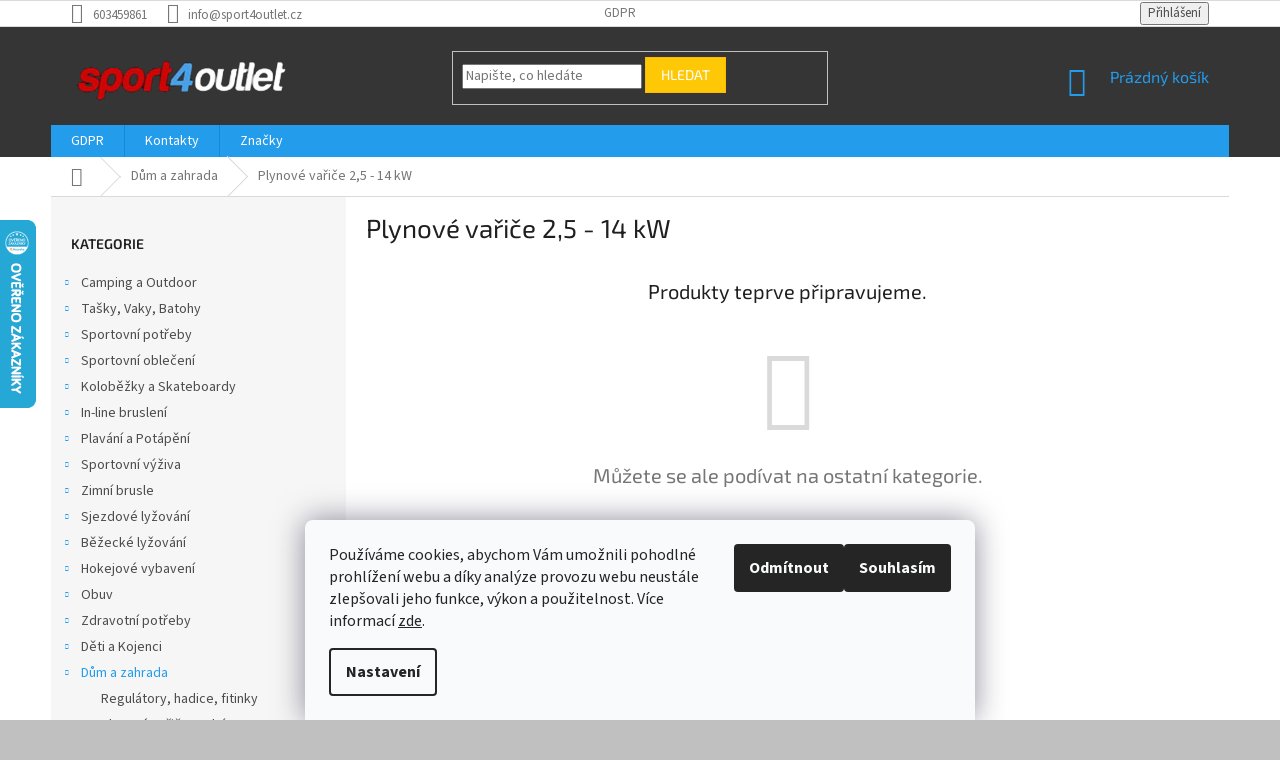

--- FILE ---
content_type: text/html; charset=utf-8
request_url: https://www.sport4outlet.cz/plynove-varice-2-5-14-kw/
body_size: 21427
content:
<!doctype html><html lang="cs" dir="ltr" class="header-background-light external-fonts-loaded"><head><meta charset="utf-8" /><meta name="viewport" content="width=device-width,initial-scale=1" /><title>Plynové vařiče 2,5 - 14 kW - Sport4outlet</title><link rel="preconnect" href="https://cdn.myshoptet.com" /><link rel="dns-prefetch" href="https://cdn.myshoptet.com" /><link rel="preload" href="https://cdn.myshoptet.com/prj/dist/master/cms/libs/jquery/jquery-1.11.3.min.js" as="script" /><link href="https://cdn.myshoptet.com/prj/dist/master/cms/templates/frontend_templates/shared/css/font-face/source-sans-3.css" rel="stylesheet"><link href="https://cdn.myshoptet.com/prj/dist/master/cms/templates/frontend_templates/shared/css/font-face/exo-2.css" rel="stylesheet"><link href="https://cdn.myshoptet.com/prj/dist/master/shop/dist/font-shoptet-11.css.62c94c7785ff2cea73b2.css" rel="stylesheet"><script>
dataLayer = [];
dataLayer.push({'shoptet' : {
    "pageId": 2770,
    "pageType": "category",
    "currency": "CZK",
    "currencyInfo": {
        "decimalSeparator": ",",
        "exchangeRate": 1,
        "priceDecimalPlaces": 0,
        "symbol": "K\u010d",
        "symbolLeft": 0,
        "thousandSeparator": " "
    },
    "language": "cs",
    "projectId": 221688,
    "category": {
        "guid": "3f67e058-6ccd-11e9-beb1-002590dad85e",
        "path": "D\u016fm a zahrada | Plynov\u00e9 va\u0159i\u010de 2,5 - 14 kW",
        "parentCategoryGuid": "3f669ea5-6ccd-11e9-beb1-002590dad85e"
    },
    "cartInfo": {
        "id": null,
        "freeShipping": false,
        "freeShippingFrom": 3000,
        "leftToFreeGift": {
            "formattedPrice": "0 K\u010d",
            "priceLeft": 0
        },
        "freeGift": false,
        "leftToFreeShipping": {
            "priceLeft": 3000,
            "dependOnRegion": 0,
            "formattedPrice": "3 000 K\u010d"
        },
        "discountCoupon": [],
        "getNoBillingShippingPrice": {
            "withoutVat": 0,
            "vat": 0,
            "withVat": 0
        },
        "cartItems": [],
        "taxMode": "ORDINARY"
    },
    "cart": [],
    "customer": {
        "priceRatio": 1,
        "priceListId": 1,
        "groupId": null,
        "registered": false,
        "mainAccount": false
    }
}});
dataLayer.push({'cookie_consent' : {
    "marketing": "denied",
    "analytics": "denied"
}});
document.addEventListener('DOMContentLoaded', function() {
    shoptet.consent.onAccept(function(agreements) {
        if (agreements.length == 0) {
            return;
        }
        dataLayer.push({
            'cookie_consent' : {
                'marketing' : (agreements.includes(shoptet.config.cookiesConsentOptPersonalisation)
                    ? 'granted' : 'denied'),
                'analytics': (agreements.includes(shoptet.config.cookiesConsentOptAnalytics)
                    ? 'granted' : 'denied')
            },
            'event': 'cookie_consent'
        });
    });
});
</script>
<meta property="og:type" content="website"><meta property="og:site_name" content="sport4outlet.cz"><meta property="og:url" content="https://www.sport4outlet.cz/plynove-varice-2-5-14-kw/"><meta property="og:title" content="Plynové vařiče 2,5 - 14 kW - Sport4outlet"><meta name="author" content="Sport4outlet"><meta name="web_author" content="Shoptet.cz"><meta name="dcterms.rightsHolder" content="www.sport4outlet.cz"><meta name="robots" content="index,follow"><meta property="og:image" content="https://cdn.myshoptet.com/usr/www.sport4outlet.cz/user/logos/logo.png?t=1768891533"><meta property="og:description" content="Plynové vařiče 2,5 - 14 kW, Sport4outlet"><meta name="description" content="Plynové vařiče 2,5 - 14 kW, Sport4outlet"><style>:root {--color-primary: #239ceb;--color-primary-h: 204;--color-primary-s: 83%;--color-primary-l: 53%;--color-primary-hover: #cb0000;--color-primary-hover-h: 0;--color-primary-hover-s: 100%;--color-primary-hover-l: 40%;--color-secondary: #036400;--color-secondary-h: 118;--color-secondary-s: 100%;--color-secondary-l: 20%;--color-secondary-hover: #009901;--color-secondary-hover-h: 120;--color-secondary-hover-s: 100%;--color-secondary-hover-l: 30%;--color-tertiary: #ffc807;--color-tertiary-h: 47;--color-tertiary-s: 100%;--color-tertiary-l: 51%;--color-tertiary-hover: #ffbb00;--color-tertiary-hover-h: 44;--color-tertiary-hover-s: 100%;--color-tertiary-hover-l: 50%;--color-header-background: #ffffff;--template-font: "Source Sans 3";--template-headings-font: "Exo 2";--header-background-url: none;--cookies-notice-background: #F8FAFB;--cookies-notice-color: #252525;--cookies-notice-button-hover: #27263f;--cookies-notice-link-hover: #3b3a5f;--templates-update-management-preview-mode-content: "Náhled aktualizací šablony je aktivní pro váš prohlížeč."}</style>
    
    <link href="https://cdn.myshoptet.com/prj/dist/master/shop/dist/main-11.less.fcb4a42d7bd8a71b7ee2.css" rel="stylesheet" />
        
    <script>var shoptet = shoptet || {};</script>
    <script src="https://cdn.myshoptet.com/prj/dist/master/shop/dist/main-3g-header.js.05f199e7fd2450312de2.js"></script>
<!-- User include --><!-- project html code header -->
<meta name="google-site-verification" content="6vbaraWd3JC_0V7vSM7NoxhE07eqqd5fBENDRQVSAfk" />
<style> <!--
#header {
background-color: #353535;
}

#welcome  {max-width:100%;color:#444444;}

/*--- zapati ----*/
.flex_container {
    width: 100%;
    display: flex;
    flex-direction: row;
    flex-wrap: wrap;
    justify-content: space-between;
    margin-bottom: 20px;
    max-width: 74.4em;
    margin-left: auto;
    margin-right: auto;
    margin-top: 0;
    margin-bottom: 1em;
    max-width: 74.4em;
}
#footer-in{
    border-top: 1px solid #e0e0e0 !important;
}
.padded_text {padding:1.5vw;line-height:1.5;color:#444444;}



@media (max-width: 768px) {
#flex_child1 {width:100%; margin-bottom:1%;text-align:center;}
#flex_child2 {width:100%; margin-bottom:1%;}
#flex_child3 {width:100%; margin-bottom:1%;}
#flex_child_half {width:100%; margin-bottom:1%;}
.info_benefit {width:49%;margin-bottom:1%;-webkit-filter: grayscale(0%);filter: grayscale(0%);}
.vyrobci {width:33%;margin-bottom:1%;-webkit-filter: grayscale(0%);filter: grayscale(0%);}
}
@media screen and (max-width: 480px) {
#flex_child_half {heiht: 200px; margin-bottom:1%;}
}

@media (min-width: 768px) {
#flex_child1 {height: 383px;width:33%; margin-right:1%;}
#flex_child2 {height: 383px;width:65%; margin-right:1%;}
#flex_child3 {width:100%; margin-bottom:1%;}
#flex_child_half {width:49%; margin-bottom:1%;}
.info_benefit {width:24%;margin-bottom:1%;-webkit-filter: grayscale(0%);filter: grayscale(0%);}
.vyrobci {width:16%;margin-bottom:1%;-webkit-filter: grayscale(0%);filter: grayscale(0%);}
}

--></style>
<!-- /User include --><link rel="shortcut icon" href="/favicon.ico" type="image/x-icon" /><link rel="canonical" href="https://www.sport4outlet.cz/plynove-varice-2-5-14-kw/" />    <script>
        var _hwq = _hwq || [];
        _hwq.push(['setKey', 'F95CC76E15686985B5E7574E3AB46A5F']);
        _hwq.push(['setTopPos', '155']);
        _hwq.push(['showWidget', '21']);
        (function() {
            var ho = document.createElement('script');
            ho.src = 'https://cz.im9.cz/direct/i/gjs.php?n=wdgt&sak=F95CC76E15686985B5E7574E3AB46A5F';
            var s = document.getElementsByTagName('script')[0]; s.parentNode.insertBefore(ho, s);
        })();
    </script>
<style>/* custom background */@media (min-width: 992px) {body {background-color: #c0c0c0 ;background-position: top center;background-repeat: no-repeat;background-attachment: scroll;background-image: url('https://cdn.myshoptet.com/usr/www.sport4outlet.cz/user/frontend_backgrounds/bgr_body_jpg-2.jpg');}}</style>    <!-- Global site tag (gtag.js) - Google Analytics -->
    <script async src="https://www.googletagmanager.com/gtag/js?id=G-22JTZ9P9DB"></script>
    <script>
        
        window.dataLayer = window.dataLayer || [];
        function gtag(){dataLayer.push(arguments);}
        

                    console.debug('default consent data');

            gtag('consent', 'default', {"ad_storage":"denied","analytics_storage":"denied","ad_user_data":"denied","ad_personalization":"denied","wait_for_update":500});
            dataLayer.push({
                'event': 'default_consent'
            });
        
        gtag('js', new Date());

                gtag('config', 'UA-38192635-1', { 'groups': "UA" });
        
                gtag('config', 'G-22JTZ9P9DB', {"groups":"GA4","send_page_view":false,"content_group":"category","currency":"CZK","page_language":"cs"});
        
                gtag('config', 'AW-963013099', {"allow_enhanced_conversions":true});
        
        
        
        
        
                    gtag('event', 'page_view', {"send_to":"GA4","page_language":"cs","content_group":"category","currency":"CZK"});
        
        
        
        
        
        
        
        
        
        
        
        
        
        document.addEventListener('DOMContentLoaded', function() {
            if (typeof shoptet.tracking !== 'undefined') {
                for (var id in shoptet.tracking.bannersList) {
                    gtag('event', 'view_promotion', {
                        "send_to": "UA",
                        "promotions": [
                            {
                                "id": shoptet.tracking.bannersList[id].id,
                                "name": shoptet.tracking.bannersList[id].name,
                                "position": shoptet.tracking.bannersList[id].position
                            }
                        ]
                    });
                }
            }

            shoptet.consent.onAccept(function(agreements) {
                if (agreements.length !== 0) {
                    console.debug('gtag consent accept');
                    var gtagConsentPayload =  {
                        'ad_storage': agreements.includes(shoptet.config.cookiesConsentOptPersonalisation)
                            ? 'granted' : 'denied',
                        'analytics_storage': agreements.includes(shoptet.config.cookiesConsentOptAnalytics)
                            ? 'granted' : 'denied',
                                                                                                'ad_user_data': agreements.includes(shoptet.config.cookiesConsentOptPersonalisation)
                            ? 'granted' : 'denied',
                        'ad_personalization': agreements.includes(shoptet.config.cookiesConsentOptPersonalisation)
                            ? 'granted' : 'denied',
                        };
                    console.debug('update consent data', gtagConsentPayload);
                    gtag('consent', 'update', gtagConsentPayload);
                    dataLayer.push(
                        { 'event': 'update_consent' }
                    );
                }
            });
        });
    </script>
</head><body class="desktop id-2770 in-plynove-varice-2-5-14-kw template-11 type-category multiple-columns-body columns-3 ums_forms_redesign--off ums_a11y_category_page--on ums_discussion_rating_forms--off ums_flags_display_unification--on ums_a11y_login--on mobile-header-version-0"><noscript>
    <style>
        #header {
            padding-top: 0;
            position: relative !important;
            top: 0;
        }
        .header-navigation {
            position: relative !important;
        }
        .overall-wrapper {
            margin: 0 !important;
        }
        body:not(.ready) {
            visibility: visible !important;
        }
    </style>
    <div class="no-javascript">
        <div class="no-javascript__title">Musíte změnit nastavení vašeho prohlížeče</div>
        <div class="no-javascript__text">Podívejte se na: <a href="https://www.google.com/support/bin/answer.py?answer=23852">Jak povolit JavaScript ve vašem prohlížeči</a>.</div>
        <div class="no-javascript__text">Pokud používáte software na blokování reklam, může být nutné povolit JavaScript z této stránky.</div>
        <div class="no-javascript__text">Děkujeme.</div>
    </div>
</noscript>

        <div id="fb-root"></div>
        <script>
            window.fbAsyncInit = function() {
                FB.init({
//                    appId            : 'your-app-id',
                    autoLogAppEvents : true,
                    xfbml            : true,
                    version          : 'v19.0'
                });
            };
        </script>
        <script async defer crossorigin="anonymous" src="https://connect.facebook.net/cs_CZ/sdk.js"></script>    <div class="siteCookies siteCookies--bottom siteCookies--light js-siteCookies" role="dialog" data-testid="cookiesPopup" data-nosnippet>
        <div class="siteCookies__form">
            <div class="siteCookies__content">
                <div class="siteCookies__text">
                    Používáme cookies, abychom Vám umožnili pohodlné prohlížení webu a díky analýze provozu webu neustále zlepšovali jeho funkce, výkon a použitelnost. Více informací <a href="http://www.sport4outlet.cz/podminky-ochrany-osobnich-udaju/" target="\">zde</a>.
                </div>
                <p class="siteCookies__links">
                    <button class="siteCookies__link js-cookies-settings" aria-label="Nastavení cookies" data-testid="cookiesSettings">Nastavení</button>
                </p>
            </div>
            <div class="siteCookies__buttonWrap">
                                    <button class="siteCookies__button js-cookiesConsentSubmit" value="reject" aria-label="Odmítnout cookies" data-testid="buttonCookiesReject">Odmítnout</button>
                                <button class="siteCookies__button js-cookiesConsentSubmit" value="all" aria-label="Přijmout cookies" data-testid="buttonCookiesAccept">Souhlasím</button>
            </div>
        </div>
        <script>
            document.addEventListener("DOMContentLoaded", () => {
                const siteCookies = document.querySelector('.js-siteCookies');
                document.addEventListener("scroll", shoptet.common.throttle(() => {
                    const st = document.documentElement.scrollTop;
                    if (st > 1) {
                        siteCookies.classList.add('siteCookies--scrolled');
                    } else {
                        siteCookies.classList.remove('siteCookies--scrolled');
                    }
                }, 100));
            });
        </script>
    </div>
<a href="#content" class="skip-link sr-only">Přejít na obsah</a><div class="overall-wrapper"><div class="user-action"><div class="container">
    <div class="user-action-in">
                    <div id="login" class="user-action-login popup-widget login-widget" role="dialog" aria-labelledby="loginHeading">
        <div class="popup-widget-inner">
                            <h2 id="loginHeading">Přihlášení k vašemu účtu</h2><div id="customerLogin"><form action="/action/Customer/Login/" method="post" id="formLoginIncluded" class="csrf-enabled formLogin" data-testid="formLogin"><input type="hidden" name="referer" value="" /><div class="form-group"><div class="input-wrapper email js-validated-element-wrapper no-label"><input type="email" name="email" class="form-control" autofocus placeholder="E-mailová adresa (např. jan@novak.cz)" data-testid="inputEmail" autocomplete="email" required /></div></div><div class="form-group"><div class="input-wrapper password js-validated-element-wrapper no-label"><input type="password" name="password" class="form-control" placeholder="Heslo" data-testid="inputPassword" autocomplete="current-password" required /><span class="no-display">Nemůžete vyplnit toto pole</span><input type="text" name="surname" value="" class="no-display" /></div></div><div class="form-group"><div class="login-wrapper"><button type="submit" class="btn btn-secondary btn-text btn-login" data-testid="buttonSubmit">Přihlásit se</button><div class="password-helper"><a href="/registrace/" data-testid="signup" rel="nofollow">Nová registrace</a><a href="/klient/zapomenute-heslo/" rel="nofollow">Zapomenuté heslo</a></div></div></div></form>
</div>                    </div>
    </div>

                            <div id="cart-widget" class="user-action-cart popup-widget cart-widget loader-wrapper" data-testid="popupCartWidget" role="dialog" aria-hidden="true">
    <div class="popup-widget-inner cart-widget-inner place-cart-here">
        <div class="loader-overlay">
            <div class="loader"></div>
        </div>
    </div>

    <div class="cart-widget-button">
        <a href="/kosik/" class="btn btn-conversion" id="continue-order-button" rel="nofollow" data-testid="buttonNextStep">Pokračovat do košíku</a>
    </div>
</div>
            </div>
</div>
</div><div class="top-navigation-bar" data-testid="topNavigationBar">

    <div class="container">

        <div class="top-navigation-contacts">
            <strong>Zákaznická podpora:</strong><a href="tel:603459861" class="project-phone" aria-label="Zavolat na 603459861" data-testid="contactboxPhone"><span>603459861</span></a><a href="mailto:info@sport4outlet.cz" class="project-email" data-testid="contactboxEmail"><span>info@sport4outlet.cz</span></a>        </div>

                            <div class="top-navigation-menu">
                <div class="top-navigation-menu-trigger"></div>
                <ul class="top-navigation-bar-menu">
                                            <li class="top-navigation-menu-item-3151">
                            <a href="/gdpr/">GDPR</a>
                        </li>
                                    </ul>
                <ul class="top-navigation-bar-menu-helper"></ul>
            </div>
        
        <div class="top-navigation-tools">
            <div class="responsive-tools">
                <a href="#" class="toggle-window" data-target="search" aria-label="Hledat" data-testid="linkSearchIcon"></a>
                                                            <a href="#" class="toggle-window" data-target="login"></a>
                                                    <a href="#" class="toggle-window" data-target="navigation" aria-label="Menu" data-testid="hamburgerMenu"></a>
            </div>
                        <button class="top-nav-button top-nav-button-login toggle-window" type="button" data-target="login" aria-haspopup="dialog" aria-controls="login" aria-expanded="false" data-testid="signin"><span>Přihlášení</span></button>        </div>

    </div>

</div>
<header id="header"><div class="container navigation-wrapper">
    <div class="header-top">
        <div class="site-name-wrapper">
            <div class="site-name"><a href="/" data-testid="linkWebsiteLogo"><img src="https://cdn.myshoptet.com/usr/www.sport4outlet.cz/user/logos/logo.png" alt="Sport4outlet" fetchpriority="low" /></a></div>        </div>
        <div class="search" itemscope itemtype="https://schema.org/WebSite">
            <meta itemprop="headline" content="Plynové vařiče 2,5 - 14 kW"/><meta itemprop="url" content="https://www.sport4outlet.cz"/><meta itemprop="text" content="Plynové vařiče 2,5 - 14 kW, Sport4outlet"/>            <form action="/action/ProductSearch/prepareString/" method="post"
    id="formSearchForm" class="search-form compact-form js-search-main"
    itemprop="potentialAction" itemscope itemtype="https://schema.org/SearchAction" data-testid="searchForm">
    <fieldset>
        <meta itemprop="target"
            content="https://www.sport4outlet.cz/vyhledavani/?string={string}"/>
        <input type="hidden" name="language" value="cs"/>
        
            
<input
    type="search"
    name="string"
        class="query-input form-control search-input js-search-input"
    placeholder="Napište, co hledáte"
    autocomplete="off"
    required
    itemprop="query-input"
    aria-label="Vyhledávání"
    data-testid="searchInput"
>
            <button type="submit" class="btn btn-default" data-testid="searchBtn">Hledat</button>
        
    </fieldset>
</form>
        </div>
        <div class="navigation-buttons">
                
    <a href="/kosik/" class="btn btn-icon toggle-window cart-count" data-target="cart" data-hover="true" data-redirect="true" data-testid="headerCart" rel="nofollow" aria-haspopup="dialog" aria-expanded="false" aria-controls="cart-widget">
        
                <span class="sr-only">Nákupní košík</span>
        
            <span class="cart-price visible-lg-inline-block" data-testid="headerCartPrice">
                                    Prázdný košík                            </span>
        
    
            </a>
        </div>
    </div>
    <nav id="navigation" aria-label="Hlavní menu" data-collapsible="true"><div class="navigation-in menu"><ul class="menu-level-1" role="menubar" data-testid="headerMenuItems"><li class="menu-item-3151" role="none"><a href="/gdpr/" data-testid="headerMenuItem" role="menuitem" aria-expanded="false"><b>GDPR</b></a></li>
<li class="menu-item-29" role="none"><a href="/kontakty/" data-testid="headerMenuItem" role="menuitem" aria-expanded="false"><b>Kontakty</b></a></li>
<li class="appended-category menu-item-2386 ext" role="none"><a href="/camping-a-outdoor/"><b>Camping a Outdoor</b><span class="submenu-arrow" role="menuitem"></span></a><ul class="menu-level-2 menu-level-2-appended" role="menu"><li class="menu-item-2389" role="none"><a href="/karimatky-a-lehatka/" data-testid="headerMenuItem" role="menuitem"><span>Karimatky a Lehátka</span></a></li><li class="menu-item-2425" role="none"><a href="/zahradni-slunecniky-a-doplnky/" data-testid="headerMenuItem" role="menuitem"><span>Zahradní slunečníky a doplňky</span></a></li><li class="menu-item-2437" role="none"><a href="/campingove-vybaveni/" data-testid="headerMenuItem" role="menuitem"><span>Campingové vybavení</span></a></li><li class="menu-item-2569" role="none"><a href="/stany/" data-testid="headerMenuItem" role="menuitem"><span>Stany</span></a></li><li class="menu-item-2575" role="none"><a href="/prenosne-lednice/" data-testid="headerMenuItem" role="menuitem"><span>Přenosné lednice</span></a></li><li class="menu-item-2578" role="none"><a href="/nafukovaci-postele/" data-testid="headerMenuItem" role="menuitem"><span>Nafukovací postele</span></a></li><li class="menu-item-2593" role="none"><a href="/chemicka-wc/" data-testid="headerMenuItem" role="menuitem"><span>Chemická WC</span></a></li><li class="menu-item-2617" role="none"><a href="/spaci-pytle/" data-testid="headerMenuItem" role="menuitem"><span>Spací pytle</span></a></li><li class="menu-item-2632" role="none"><a href="/deky-a-osusky/" data-testid="headerMenuItem" role="menuitem"><span>Deky a osušky</span></a></li><li class="menu-item-2635" role="none"><a href="/vodacke-pytle/" data-testid="headerMenuItem" role="menuitem"><span>Vodácké pytle</span></a></li><li class="menu-item-2812" role="none"><a href="/trekove-hole/" data-testid="headerMenuItem" role="menuitem"><span>Trekové hole</span></a></li></ul></li><li class="appended-category menu-item-2449 ext" role="none"><a href="/tasky--vaky--batohy/"><b>Tašky, Vaky, Batohy</b><span class="submenu-arrow" role="menuitem"></span></a><ul class="menu-level-2 menu-level-2-appended" role="menu"><li class="menu-item-2452" role="none"><a href="/tasky-pres-rameno/" data-testid="headerMenuItem" role="menuitem"><span>Tašky přes rameno</span></a></li><li class="menu-item-2506" role="none"><a href="/batohy/" data-testid="headerMenuItem" role="menuitem"><span>Batohy</span></a></li><li class="menu-item-2629" role="none"><a href="/ledvinky-a-kapsy/" data-testid="headerMenuItem" role="menuitem"><span>Ledvinky a Kapsy</span></a></li><li class="menu-item-2761" role="none"><a href="/lyzarske-vaky/" data-testid="headerMenuItem" role="menuitem"><span>Lyžařské vaky</span></a></li><li class="menu-item-2773" role="none"><a href="/cestovni-a-sportovni-tasky/" data-testid="headerMenuItem" role="menuitem"><span>Cestovní a Sportovní tašky</span></a></li><li class="menu-item-3085" role="none"><a href="/penezenky/" data-testid="headerMenuItem" role="menuitem"><span>Peněženky</span></a></li></ul></li><li class="appended-category menu-item-2401 ext" role="none"><a href="/sportovni-potreby/"><b>Sportovní potřeby</b><span class="submenu-arrow" role="menuitem"></span></a><ul class="menu-level-2 menu-level-2-appended" role="menu"><li class="menu-item-2404" role="none"><a href="/vodni-a-plazove-hry/" data-testid="headerMenuItem" role="menuitem"><span>Vodní a Plážové hry</span></a></li><li class="menu-item-2407" role="none"><a href="/fitness/" data-testid="headerMenuItem" role="menuitem"><span>Fitness</span></a></li><li class="menu-item-2422" role="none"><a href="/ostatni-sportovni-potreby/" data-testid="headerMenuItem" role="menuitem"><span>Ostatní sportovní potřeby</span></a></li><li class="menu-item-2485" role="none"><a href="/raketove-a-palkove-hry/" data-testid="headerMenuItem" role="menuitem"><span>Raketové a Pálkové hry</span></a></li><li class="menu-item-2560" role="none"><a href="/micove-sporty/" data-testid="headerMenuItem" role="menuitem"><span>Míčové sporty</span></a></li><li class="menu-item-2566" role="none"><a href="/sipky/" data-testid="headerMenuItem" role="menuitem"><span>Šipky</span></a></li><li class="menu-item-2809" role="none"><a href="/cistici-a-impregnacni-prostredky/" data-testid="headerMenuItem" role="menuitem"><span>Čistící a impregnační prostředky</span></a></li><li class="menu-item-2989" role="none"><a href="/slunecni-bryle/" data-testid="headerMenuItem" role="menuitem"><span>Sluneční brýle</span></a></li></ul></li><li class="appended-category menu-item-2392 ext" role="none"><a href="/sportovni-obleceni/"><b>Sportovní oblečení</b><span class="submenu-arrow" role="menuitem"></span></a><ul class="menu-level-2 menu-level-2-appended" role="menu"><li class="menu-item-2395" role="none"><a href="/rukavice/" data-testid="headerMenuItem" role="menuitem"><span>Rukavice</span></a></li><li class="menu-item-2461" role="none"><a href="/panske-obleceni/" data-testid="headerMenuItem" role="menuitem"><span>Pánské oblečení</span></a></li><li class="menu-item-2536" role="none"><a href="/ponozky/" data-testid="headerMenuItem" role="menuitem"><span>Ponožky</span></a></li><li class="menu-item-2647" role="none"><a href="/satky-a-celenky/" data-testid="headerMenuItem" role="menuitem"><span>Šátky a Čelenky</span></a></li><li class="menu-item-2650" role="none"><a href="/cepice-a-kukly/" data-testid="headerMenuItem" role="menuitem"><span>Čepice a Kukly</span></a></li><li class="menu-item-2668" role="none"><a href="/damske-obleceni/" data-testid="headerMenuItem" role="menuitem"><span>Dámské oblečení</span></a></li><li class="menu-item-2815" role="none"><a href="/dresy/" data-testid="headerMenuItem" role="menuitem"><span>Dresy</span></a></li><li class="menu-item-2992" role="none"><a href="/detske-obleceni/" data-testid="headerMenuItem" role="menuitem"><span>Dětské oblečení</span></a></li><li class="menu-item-3082" role="none"><a href="/plastenky-a-navleky/" data-testid="headerMenuItem" role="menuitem"><span>Pláštěnky a návleky</span></a></li></ul></li><li class="appended-category menu-item-2875 ext" role="none"><a href="/kolobezky-a-skateboardy/"><b>Koloběžky a Skateboardy</b><span class="submenu-arrow" role="menuitem"></span></a><ul class="menu-level-2 menu-level-2-appended" role="menu"><li class="menu-item-2878" role="none"><a href="/kolobezky/" data-testid="headerMenuItem" role="menuitem"><span>Koloběžky</span></a></li><li class="menu-item-2893" role="none"><a href="/longboardy/" data-testid="headerMenuItem" role="menuitem"><span>Longboardy</span></a></li><li class="menu-item-2947" role="none"><a href="/skateboardy/" data-testid="headerMenuItem" role="menuitem"><span>Skateboardy</span></a></li><li class="menu-item-3016" role="none"><a href="/nahradni-dily-a-doplnky/" data-testid="headerMenuItem" role="menuitem"><span>Náhradní díly a doplňky</span></a></li></ul></li><li class="appended-category menu-item-2428 ext" role="none"><a href="/in-line-brusleni/"><b>In-line bruslení</b><span class="submenu-arrow" role="menuitem"></span></a><ul class="menu-level-2 menu-level-2-appended" role="menu"><li class="menu-item-2431" role="none"><a href="/koleckove-brusle/" data-testid="headerMenuItem" role="menuitem"><span>kolečkové brusle</span></a></li><li class="menu-item-2800" role="none"><a href="/in-line-dily-a-doplnky/" data-testid="headerMenuItem" role="menuitem"><span>In-line díly a doplňky</span></a></li><li class="menu-item-2824" role="none"><a href="/chranice-na-in-line/" data-testid="headerMenuItem" role="menuitem"><span>Chrániče na in-line</span></a></li><li class="menu-item-2998" role="none"><a href="/obleceni-na-in-line/" data-testid="headerMenuItem" role="menuitem"><span>Oblečení na in-line</span></a></li><li class="menu-item-3034" role="none"><a href="/in-line-helmy/" data-testid="headerMenuItem" role="menuitem"><span>In-line helmy</span></a></li></ul></li><li class="appended-category menu-item-2410 ext" role="none"><a href="/plavani-a-potapeni/"><b>Plavání a Potápění</b><span class="submenu-arrow" role="menuitem"></span></a><ul class="menu-level-2 menu-level-2-appended" role="menu"><li class="menu-item-2413" role="none"><a href="/plavecke-pomucky/" data-testid="headerMenuItem" role="menuitem"><span>Plavecké pomůcky</span></a></li><li class="menu-item-2419" role="none"><a href="/cluny-a-prislusenstvi/" data-testid="headerMenuItem" role="menuitem"><span>Čluny a příslušenství</span></a></li><li class="menu-item-2512" role="none"><a href="/potapecske-tasky-a-batohy/" data-testid="headerMenuItem" role="menuitem"><span>Potápěčské tašky a batohy</span></a></li><li class="menu-item-2539" role="none"><a href="/potapecske-ploutve/" data-testid="headerMenuItem" role="menuitem"><span>Potápěčské ploutve</span></a></li><li class="menu-item-2542" role="none"><a href="/boty-do-vody/" data-testid="headerMenuItem" role="menuitem"><span>Boty do vody</span></a></li><li class="menu-item-2656" role="none"><a href="/plavecke-cepice/" data-testid="headerMenuItem" role="menuitem"><span>Plavecké čepice</span></a></li><li class="menu-item-2746" role="none"><a href="/plavecke-bryle/" data-testid="headerMenuItem" role="menuitem"><span>Plavecké brýle</span></a></li><li class="menu-item-2755" role="none"><a href="/potapecske-sety/" data-testid="headerMenuItem" role="menuitem"><span>Potápěčské sety</span></a></li><li class="menu-item-2758" role="none"><a href="/potapecske-snorchly/" data-testid="headerMenuItem" role="menuitem"><span>Potápěčské šnorchly</span></a></li><li class="menu-item-2782" role="none"><a href="/pomucky-pro-potapeni/" data-testid="headerMenuItem" role="menuitem"><span>Pomůcky pro potápění</span></a></li><li class="menu-item-2956" role="none"><a href="/potapecske-masky/" data-testid="headerMenuItem" role="menuitem"><span>Potápěčské masky</span></a></li></ul></li><li class="appended-category menu-item-2443 ext" role="none"><a href="/sportovni-vyziva/"><b>Sportovní výživa</b><span class="submenu-arrow" role="menuitem"></span></a><ul class="menu-level-2 menu-level-2-appended" role="menu"><li class="menu-item-2455" role="none"><a href="/shakery-a-doplnky/" data-testid="headerMenuItem" role="menuitem"><span>Shakery a doplňky</span></a></li></ul></li><li class="appended-category menu-item-2686 ext" role="none"><a href="/zimni-brusle/"><b>Zimní brusle</b><span class="submenu-arrow" role="menuitem"></span></a><ul class="menu-level-2 menu-level-2-appended" role="menu"><li class="menu-item-2689" role="none"><a href="/damske-ledni-brusle/" data-testid="headerMenuItem" role="menuitem"><span>Dámské lední brusle</span></a></li><li class="menu-item-2794" role="none"><a href="/panske-ledni-brusle/" data-testid="headerMenuItem" role="menuitem"><span>Pánské lední brusle</span></a></li><li class="menu-item-3013" role="none"><a href="/detske-ledni-brusle/" data-testid="headerMenuItem" role="menuitem"><span>Dětské lední brusle</span></a></li><li class="menu-item-3043" role="none"><a href="/doplnky-a-nahradni-dily/" data-testid="headerMenuItem" role="menuitem"><span>Doplňky a náhradní díly</span></a></li><li class="menu-item-3061" role="none"><a href="/chranice-nozu/" data-testid="headerMenuItem" role="menuitem"><span>Chrániče nožů</span></a></li></ul></li><li class="appended-category menu-item-2470 ext" role="none"><a href="/sjezdove-lyzovani/"><b>Sjezdové lyžování</b><span class="submenu-arrow" role="menuitem"></span></a><ul class="menu-level-2 menu-level-2-appended" role="menu"><li class="menu-item-2473" role="none"><a href="/lyzarske-helmy/" data-testid="headerMenuItem" role="menuitem"><span>Lyžařské helmy</span></a></li><li class="menu-item-2608" role="none"><a href="/sjezdove-lyze/" data-testid="headerMenuItem" role="menuitem"><span>Sjezdové lyže</span></a></li><li class="menu-item-2698" role="none"><a href="/lyzarske-bryle/" data-testid="headerMenuItem" role="menuitem"><span>Lyžařské brýle</span></a></li><li class="menu-item-2734" role="none"><a href="/lyzarske-boty/" data-testid="headerMenuItem" role="menuitem"><span>Lyžařské boty</span></a></li><li class="menu-item-2752" role="none"><a href="/vazani-na-sjezdove-lyzovani/" data-testid="headerMenuItem" role="menuitem"><span>Vázání na sjezdové lyžování</span></a></li><li class="menu-item-2902" role="none"><a href="/sjezdove-hole/" data-testid="headerMenuItem" role="menuitem"><span>Sjezdové hole</span></a></li><li class="menu-item-2977" role="none"><a href="/lyzarske-vosky/" data-testid="headerMenuItem" role="menuitem"><span>Lyžařské vosky</span></a></li></ul></li><li class="appended-category menu-item-2479 ext" role="none"><a href="/bezecke-lyzovani/"><b>Běžecké lyžování</b><span class="submenu-arrow" role="menuitem"></span></a><ul class="menu-level-2 menu-level-2-appended" role="menu"><li class="menu-item-2482" role="none"><a href="/bezky/" data-testid="headerMenuItem" role="menuitem"><span>Běžky</span></a></li><li class="menu-item-2515" role="none"><a href="/bezecke-hole/" data-testid="headerMenuItem" role="menuitem"><span>Běžecké hole</span></a></li><li class="menu-item-2518" role="none"><a href="/vazani-na-bezky/" data-testid="headerMenuItem" role="menuitem"><span>Vázání na běžky</span></a></li><li class="menu-item-2521" role="none"><a href="/lyzarske-boty-bezecke/" data-testid="headerMenuItem" role="menuitem"><span>Lyžařské boty běžecké</span></a></li><li class="menu-item-2932" role="none"><a href="/prislusenstvi-k-bezkam/" data-testid="headerMenuItem" role="menuitem"><span>Příslušenství k běžkám</span></a></li><li class="menu-item-2971" role="none"><a href="/bezecke-vosky-a-roztoky/" data-testid="headerMenuItem" role="menuitem"><span>Běžecké vosky a roztoky</span></a></li></ul></li><li class="appended-category menu-item-2491 ext" role="none"><a href="/hokejove-vybaveni/"><b>Hokejové vybavení</b><span class="submenu-arrow" role="menuitem"></span></a><ul class="menu-level-2 menu-level-2-appended" role="menu"><li class="menu-item-2494" role="none"><a href="/treninkove-pomucky/" data-testid="headerMenuItem" role="menuitem"><span>Tréninkové pomůcky</span></a></li><li class="menu-item-2554" role="none"><a href="/golman/" data-testid="headerMenuItem" role="menuitem"><span>Golman</span></a></li><li class="menu-item-2662" role="none"><a href="/hrac/" data-testid="headerMenuItem" role="menuitem"><span>Hráč</span></a></li><li class="menu-item-2830" role="none"><a href="/in-line-hokej/" data-testid="headerMenuItem" role="menuitem"><span>In-line hokej</span></a></li></ul></li><li class="appended-category menu-item-2530 ext" role="none"><a href="/obuv/"><b>Obuv</b><span class="submenu-arrow" role="menuitem"></span></a><ul class="menu-level-2 menu-level-2-appended" role="menu"><li class="menu-item-2533" role="none"><a href="/gymnasticka-obuv/" data-testid="headerMenuItem" role="menuitem"><span>Gymnastická obuv</span></a></li><li class="menu-item-2695" role="none"><a href="/obuv-pro-volny-cas/" data-testid="headerMenuItem" role="menuitem"><span>Obuv pro volný čas</span></a></li><li class="menu-item-2713" role="none"><a href="/pantofle-a-zabky/" data-testid="headerMenuItem" role="menuitem"><span>Pantofle a Žabky</span></a></li><li class="menu-item-2881" role="none"><a href="/kopacky/" data-testid="headerMenuItem" role="menuitem"><span>Kopačky</span></a></li><li class="menu-item-2890" role="none"><a href="/turfy/" data-testid="headerMenuItem" role="menuitem"><span>Turfy</span></a></li><li class="menu-item-2926" role="none"><a href="/halova-obuv/" data-testid="headerMenuItem" role="menuitem"><span>Halová obuv</span></a></li><li class="menu-item-3052" role="none"><a href="/doplnky-k-obuvi/" data-testid="headerMenuItem" role="menuitem"><span>Doplňky k obuvi</span></a></li></ul></li><li class="appended-category menu-item-2497 ext" role="none"><a href="/zdravotni-potreby/"><b>Zdravotní potřeby</b><span class="submenu-arrow" role="menuitem"></span></a><ul class="menu-level-2 menu-level-2-appended" role="menu"><li class="menu-item-2500" role="none"><a href="/zdravotnicke-doplnky/" data-testid="headerMenuItem" role="menuitem"><span>Zdravotnické doplňky</span></a></li><li class="menu-item-2764" role="none"><a href="/masazni-emulze/" data-testid="headerMenuItem" role="menuitem"><span>Masážní emulze</span></a></li><li class="menu-item-2872" role="none"><a href="/tejpy/" data-testid="headerMenuItem" role="menuitem"><span>Tejpy</span></a></li></ul></li><li class="appended-category menu-item-2380 ext" role="none"><a href="/deti-a-kojenci/"><b>Děti a Kojenci</b><span class="submenu-arrow" role="menuitem"></span></a><ul class="menu-level-2 menu-level-2-appended" role="menu"><li class="menu-item-2383" role="none"><a href="/houpacky-a-houpadla/" data-testid="headerMenuItem" role="menuitem"><span>Houpačky a houpadla</span></a></li><li class="menu-item-2416" role="none"><a href="/hracky/" data-testid="headerMenuItem" role="menuitem"><span>Hračky</span></a></li><li class="menu-item-2731" role="none"><a href="/detska-kola/" data-testid="headerMenuItem" role="menuitem"><span>Dětská kola</span></a></li><li class="menu-item-2743" role="none"><a href="/odrazedla/" data-testid="headerMenuItem" role="menuitem"><span>Odrážedla</span></a></li></ul></li><li class="appended-category menu-item-2548 ext" role="none"><a href="/dum-a-zahrada/"><b>Dům a zahrada</b><span class="submenu-arrow" role="menuitem"></span></a><ul class="menu-level-2 menu-level-2-appended" role="menu"><li class="menu-item-2551" role="none"><a href="/regulatory--hadice--fitinky/" data-testid="headerMenuItem" role="menuitem"><span>Regulátory, hadice, fitinky</span></a></li><li class="menu-item-2584" role="none"><a href="/plynove-varice-stolni/" data-testid="headerMenuItem" role="menuitem"><span>Plynové vařiče stolní</span></a></li><li class="menu-item-2599" role="none"><a href="/zahradni-grily/" data-testid="headerMenuItem" role="menuitem"><span>Zahradní grily</span></a></li><li class="menu-item-2623" role="none"><a href="/plynove-kartuse-2/" data-testid="headerMenuItem" role="menuitem"><span>Plynové kartuše</span></a></li><li class="menu-item-2770" role="none"><a href="/plynove-varice-2-5-14-kw/" data-testid="headerMenuItem" role="menuitem"><span>Plynové vařiče 2,5 - 14 kW</span></a></li><li class="menu-item-2839" role="none"><a href="/infra-zarice-elektricke/" data-testid="headerMenuItem" role="menuitem"><span>INFRA zářiče elektrické</span></a></li><li class="menu-item-2851" role="none"><a href="/pajeni--svarovani--nahrivani/" data-testid="headerMenuItem" role="menuitem"><span>Pájení, svařování, nahřívání</span></a></li><li class="menu-item-2854" role="none"><a href="/horaky-na-propan-butan/" data-testid="headerMenuItem" role="menuitem"><span>Hořáky na Propan-Butan</span></a></li><li class="menu-item-2857" role="none"><a href="/letlampy-a-horaky-na-kartuse/" data-testid="headerMenuItem" role="menuitem"><span>Letlampy a hořáky na kartuše</span></a></li><li class="menu-item-2863" role="none"><a href="/elektricka-topidla/" data-testid="headerMenuItem" role="menuitem"><span>Elektrická topidla</span></a></li><li class="menu-item-2866" role="none"><a href="/odpuzovace-zvirat/" data-testid="headerMenuItem" role="menuitem"><span>Odpuzovače zvířat</span></a></li><li class="menu-item-2944" role="none"><a href="/ostatni-doplnky/" data-testid="headerMenuItem" role="menuitem"><span>Ostatní doplňky</span></a></li><li class="menu-item-3088" role="none"><a href="/paella-horaky-a-panve/" data-testid="headerMenuItem" role="menuitem"><span>PAELLA hořáky a pánve</span></a></li><li class="menu-item-3091" role="none"><a href="/grilovaci-plotny-a-doplnky/" data-testid="headerMenuItem" role="menuitem"><span>Grilovací plotny a doplňky</span></a></li></ul></li><li class="appended-category menu-item-2638" role="none"><a href="/lahve-equa/"><b>Lahve EQUA</b></a></li><li class="appended-category menu-item-2641 ext" role="none"><a href="/cyklistika/"><b>Cyklistika</b><span class="submenu-arrow" role="menuitem"></span></a><ul class="menu-level-2 menu-level-2-appended" role="menu"><li class="menu-item-2644" role="none"><a href="/cyklisticke-helmy/" data-testid="headerMenuItem" role="menuitem"><span>Cyklistické helmy</span></a></li><li class="menu-item-2965" role="none"><a href="/cyklisticke-potreby/" data-testid="headerMenuItem" role="menuitem"><span>Cyklistické potřeby</span></a></li></ul></li><li class="ext" id="nav-manufacturers" role="none"><a href="https://www.sport4outlet.cz/znacka/" data-testid="brandsText" role="menuitem"><b>Značky</b><span class="submenu-arrow"></span></a><ul class="menu-level-2" role="menu"><li role="none"><a href="/znacka/fila/" data-testid="brandName" role="menuitem"><span>Fila</span></a></li><li role="none"><a href="/znacka/nike/" data-testid="brandName" role="menuitem"><span>Nike</span></a></li><li role="none"><a href="/znacka/storm/" data-testid="brandName" role="menuitem"><span>Storm</span></a></li><li role="none"><a href="/znacka/suunto/" data-testid="brandName" role="menuitem"><span>Suunto</span></a></li></ul>
</li></ul></div><span class="navigation-close"></span></nav><div class="menu-helper" data-testid="hamburgerMenu"><span>Více</span></div>
</div></header><!-- / header -->


                    <div class="container breadcrumbs-wrapper">
            <div class="breadcrumbs navigation-home-icon-wrapper" itemscope itemtype="https://schema.org/BreadcrumbList">
                                                                            <span id="navigation-first" data-basetitle="Sport4outlet" itemprop="itemListElement" itemscope itemtype="https://schema.org/ListItem">
                <a href="/" itemprop="item" class="navigation-home-icon"><span class="sr-only" itemprop="name">Domů</span></a>
                <span class="navigation-bullet">/</span>
                <meta itemprop="position" content="1" />
            </span>
                                <span id="navigation-1" itemprop="itemListElement" itemscope itemtype="https://schema.org/ListItem">
                <a href="/dum-a-zahrada/" itemprop="item" data-testid="breadcrumbsSecondLevel"><span itemprop="name">Dům a zahrada</span></a>
                <span class="navigation-bullet">/</span>
                <meta itemprop="position" content="2" />
            </span>
                                            <span id="navigation-2" itemprop="itemListElement" itemscope itemtype="https://schema.org/ListItem" data-testid="breadcrumbsLastLevel">
                <meta itemprop="item" content="https://www.sport4outlet.cz/plynove-varice-2-5-14-kw/" />
                <meta itemprop="position" content="3" />
                <span itemprop="name" data-title="Plynové vařiče 2,5 - 14 kW">Plynové vařiče 2,5 - 14 kW</span>
            </span>
            </div>
        </div>
    
<div id="content-wrapper" class="container content-wrapper">
    
    <div class="content-wrapper-in">
                                                <aside class="sidebar sidebar-left"  data-testid="sidebarMenu">
                                                                                                <div class="sidebar-inner">
                                                                                                        <div class="box box-bg-variant box-categories">    <div class="skip-link__wrapper">
        <span id="categories-start" class="skip-link__target js-skip-link__target sr-only" tabindex="-1">&nbsp;</span>
        <a href="#categories-end" class="skip-link skip-link--start sr-only js-skip-link--start">Přeskočit kategorie</a>
    </div>

<h4>Kategorie</h4>


<div id="categories"><div class="categories cat-01 expandable external" id="cat-2386"><div class="topic"><a href="/camping-a-outdoor/">Camping a Outdoor<span class="cat-trigger">&nbsp;</span></a></div>

    </div><div class="categories cat-02 expandable external" id="cat-2449"><div class="topic"><a href="/tasky--vaky--batohy/">Tašky, Vaky, Batohy<span class="cat-trigger">&nbsp;</span></a></div>

    </div><div class="categories cat-01 expandable external" id="cat-2401"><div class="topic"><a href="/sportovni-potreby/">Sportovní potřeby<span class="cat-trigger">&nbsp;</span></a></div>

    </div><div class="categories cat-02 expandable external" id="cat-2392"><div class="topic"><a href="/sportovni-obleceni/">Sportovní oblečení<span class="cat-trigger">&nbsp;</span></a></div>

    </div><div class="categories cat-01 expandable external" id="cat-2875"><div class="topic"><a href="/kolobezky-a-skateboardy/">Koloběžky a Skateboardy<span class="cat-trigger">&nbsp;</span></a></div>

    </div><div class="categories cat-02 expandable external" id="cat-2428"><div class="topic"><a href="/in-line-brusleni/">In-line bruslení<span class="cat-trigger">&nbsp;</span></a></div>

    </div><div class="categories cat-01 expandable external" id="cat-2410"><div class="topic"><a href="/plavani-a-potapeni/">Plavání a Potápění<span class="cat-trigger">&nbsp;</span></a></div>

    </div><div class="categories cat-02 expandable external" id="cat-2443"><div class="topic"><a href="/sportovni-vyziva/">Sportovní výživa<span class="cat-trigger">&nbsp;</span></a></div>

    </div><div class="categories cat-01 expandable external" id="cat-2686"><div class="topic"><a href="/zimni-brusle/">Zimní brusle<span class="cat-trigger">&nbsp;</span></a></div>

    </div><div class="categories cat-02 expandable external" id="cat-2470"><div class="topic"><a href="/sjezdove-lyzovani/">Sjezdové lyžování<span class="cat-trigger">&nbsp;</span></a></div>

    </div><div class="categories cat-01 expandable external" id="cat-2479"><div class="topic"><a href="/bezecke-lyzovani/">Běžecké lyžování<span class="cat-trigger">&nbsp;</span></a></div>

    </div><div class="categories cat-02 expandable external" id="cat-2491"><div class="topic"><a href="/hokejove-vybaveni/">Hokejové vybavení<span class="cat-trigger">&nbsp;</span></a></div>

    </div><div class="categories cat-01 expandable external" id="cat-2530"><div class="topic"><a href="/obuv/">Obuv<span class="cat-trigger">&nbsp;</span></a></div>

    </div><div class="categories cat-02 expandable external" id="cat-2497"><div class="topic"><a href="/zdravotni-potreby/">Zdravotní potřeby<span class="cat-trigger">&nbsp;</span></a></div>

    </div><div class="categories cat-01 expandable external" id="cat-2380"><div class="topic"><a href="/deti-a-kojenci/">Děti a Kojenci<span class="cat-trigger">&nbsp;</span></a></div>

    </div><div class="categories cat-02 expandable active expanded" id="cat-2548"><div class="topic child-active"><a href="/dum-a-zahrada/">Dům a zahrada<span class="cat-trigger">&nbsp;</span></a></div>

                    <ul class=" active expanded">
                                        <li >
                <a href="/regulatory--hadice--fitinky/">
                    Regulátory, hadice, fitinky
                                    </a>
                                                                </li>
                                <li >
                <a href="/plynove-varice-stolni/">
                    Plynové vařiče stolní
                                    </a>
                                                                </li>
                                <li >
                <a href="/zahradni-grily/">
                    Zahradní grily
                                    </a>
                                                                </li>
                                <li >
                <a href="/plynove-kartuse-2/">
                    Plynové kartuše
                                    </a>
                                                                </li>
                                <li class="
                active                                                 ">
                <a href="/plynove-varice-2-5-14-kw/">
                    Plynové vařiče 2,5 - 14 kW
                                    </a>
                                                                </li>
                                <li >
                <a href="/infra-zarice-elektricke/">
                    INFRA zářiče elektrické
                                    </a>
                                                                </li>
                                <li >
                <a href="/pajeni--svarovani--nahrivani/">
                    Pájení, svařování, nahřívání
                                    </a>
                                                                </li>
                                <li >
                <a href="/horaky-na-propan-butan/">
                    Hořáky na Propan-Butan
                                    </a>
                                                                </li>
                                <li >
                <a href="/letlampy-a-horaky-na-kartuse/">
                    Letlampy a hořáky na kartuše
                                    </a>
                                                                </li>
                                <li >
                <a href="/elektricka-topidla/">
                    Elektrická topidla
                                    </a>
                                                                </li>
                                <li >
                <a href="/odpuzovace-zvirat/">
                    Odpuzovače zvířat
                                    </a>
                                                                </li>
                                <li >
                <a href="/ostatni-doplnky/">
                    Ostatní doplňky
                                    </a>
                                                                </li>
                                <li >
                <a href="/paella-horaky-a-panve/">
                    PAELLA hořáky a pánve
                                    </a>
                                                                </li>
                                <li >
                <a href="/grilovaci-plotny-a-doplnky/">
                    Grilovací plotny a doplňky
                                    </a>
                                                                </li>
                </ul>
    </div><div class="categories cat-01 external" id="cat-2638"><div class="topic"><a href="/lahve-equa/">Lahve EQUA<span class="cat-trigger">&nbsp;</span></a></div></div><div class="categories cat-02 expandable external" id="cat-2641"><div class="topic"><a href="/cyklistika/">Cyklistika<span class="cat-trigger">&nbsp;</span></a></div>

    </div>                <div class="categories cat-02 expandable" id="cat-manufacturers" data-testid="brandsList">
            
            <div class="topic"><a href="https://www.sport4outlet.cz/znacka/" data-testid="brandsText">Značky</a></div>
            <ul class="menu-level-2" role="menu"><li role="none"><a href="/znacka/fila/" data-testid="brandName" role="menuitem"><span>Fila</span></a></li><li role="none"><a href="/znacka/nike/" data-testid="brandName" role="menuitem"><span>Nike</span></a></li><li role="none"><a href="/znacka/storm/" data-testid="brandName" role="menuitem"><span>Storm</span></a></li><li role="none"><a href="/znacka/suunto/" data-testid="brandName" role="menuitem"><span>Suunto</span></a></li></ul>
        </div>
    </div>

    <div class="skip-link__wrapper">
        <a href="#categories-start" class="skip-link skip-link--end sr-only js-skip-link--end" tabindex="-1" hidden>Přeskočit kategorie</a>
        <span id="categories-end" class="skip-link__target js-skip-link__target sr-only" tabindex="-1">&nbsp;</span>
    </div>
</div>
                                                                                                                                                                            <div class="box box-bg-default box-sm box-onlinePayments"><h4><span>Přijímáme online platby</span></h4>
<p class="text-center">
    <img src="data:image/svg+xml,%3Csvg%20width%3D%22148%22%20height%3D%2234%22%20xmlns%3D%22http%3A%2F%2Fwww.w3.org%2F2000%2Fsvg%22%3E%3C%2Fsvg%3E" alt="Loga kreditních karet" width="148" height="34"  data-src="https://cdn.myshoptet.com/prj/dist/master/cms/img/common/payment_logos/payments.png" fetchpriority="low" />
</p>
</div>
                                                                                                            <div class="box box-bg-variant box-sm box-topProducts">        <div class="top-products-wrapper js-top10" >
        <h4><span>Top 10 produktů</span></h4>
        <ol class="top-products">
                            <li class="display-image">
                                            <a href="/doplnky-k-obuvi/ice-step-protiskluzove-navleky/" class="top-products-image">
                            <img src="data:image/svg+xml,%3Csvg%20width%3D%22100%22%20height%3D%22100%22%20xmlns%3D%22http%3A%2F%2Fwww.w3.org%2F2000%2Fsvg%22%3E%3C%2Fsvg%3E" alt="ice step protiskluzove navleky 1" width="100" height="100"  data-src="https://cdn.myshoptet.com/usr/www.sport4outlet.cz/user/shop/related/91217-1_ice-step-protiskluzove-navleky-1.jpg?69492298" fetchpriority="low" />
                        </a>
                                        <a href="/doplnky-k-obuvi/ice-step-protiskluzove-navleky/" class="top-products-content">
                        <span class="top-products-name">  Ice Step protiskluzové návleky</span>
                        
                                                        <strong>
                                99 Kč
                                    

                            </strong>
                                                    
                    </a>
                </li>
                            <li class="display-image">
                                            <a href="/treninkove-pomucky/come-on-ice-treninkova-hrazdicka/" class="top-products-image">
                            <img src="data:image/svg+xml,%3Csvg%20width%3D%22100%22%20height%3D%22100%22%20xmlns%3D%22http%3A%2F%2Fwww.w3.org%2F2000%2Fsvg%22%3E%3C%2Fsvg%3E" alt="COME ON-ICE - tréninková hrazdička" width="100" height="100"  data-src="https://cdn.myshoptet.com/usr/www.sport4outlet.cz/user/shop/related/80060-2_come-on-ice-treninkova-hrazdicka.jpg?604ab2e6" fetchpriority="low" />
                        </a>
                                        <a href="/treninkove-pomucky/come-on-ice-treninkova-hrazdicka/" class="top-products-content">
                        <span class="top-products-name">  COME ON-ICE - tréninková hrazdička</span>
                        
                                                        <strong>
                                1 489 Kč
                                    

                            </strong>
                                                    
                    </a>
                </li>
                            <li class="display-image">
                                            <a href="/zimni-brusle/volt-t-lady-hokejovy-komplet/" class="top-products-image">
                            <img src="data:image/svg+xml,%3Csvg%20width%3D%22100%22%20height%3D%22100%22%20xmlns%3D%22http%3A%2F%2Fwww.w3.org%2F2000%2Fsvg%22%3E%3C%2Fsvg%3E" alt="volt t lady hokejovy komplet" width="100" height="100"  data-src="https://cdn.myshoptet.com/usr/www.sport4outlet.cz/user/shop/related/91156-15_volt-t-lady-hokejovy-komplet.jpg?68e63107" fetchpriority="low" />
                        </a>
                                        <a href="/zimni-brusle/volt-t-lady-hokejovy-komplet/" class="top-products-content">
                        <span class="top-products-name">  VOLT-T Lady hokejový komplet</span>
                        
                                                        <strong>
                                1 549 Kč
                                    

                            </strong>
                                                    
                    </a>
                </li>
                            <li class="display-image">
                                            <a href="/zimni-brusle/ice-swan-krasokomplet/" class="top-products-image">
                            <img src="data:image/svg+xml,%3Csvg%20width%3D%22100%22%20height%3D%22100%22%20xmlns%3D%22http%3A%2F%2Fwww.w3.org%2F2000%2Fsvg%22%3E%3C%2Fsvg%3E" alt="ICE SWAN krasokomplet" width="100" height="100"  data-src="https://cdn.myshoptet.com/usr/www.sport4outlet.cz/user/shop/related/88227_ice-swan-krasokomplet.jpg?631fbc92" fetchpriority="low" />
                        </a>
                                        <a href="/zimni-brusle/ice-swan-krasokomplet/" class="top-products-content">
                        <span class="top-products-name">  ICE SWAN krasokomplet</span>
                        
                                                        <strong>
                                1 279 Kč
                                    

                            </strong>
                                                    
                    </a>
                </li>
                            <li class="display-image">
                                            <a href="/detske-ledni-brusle/fur-expanze-plus-girl-roztahovaci-brusle/" class="top-products-image">
                            <img src="data:image/svg+xml,%3Csvg%20width%3D%22100%22%20height%3D%22100%22%20xmlns%3D%22http%3A%2F%2Fwww.w3.org%2F2000%2Fsvg%22%3E%3C%2Fsvg%3E" alt="FUR EXPANZE PLUS GIRL roztahovací brusle" width="100" height="100"  data-src="https://cdn.myshoptet.com/usr/www.sport4outlet.cz/user/shop/related/88194_fur-expanze-plus-girl-roztahovaci-brusle.jpg?62eb00f3" fetchpriority="low" />
                        </a>
                                        <a href="/detske-ledni-brusle/fur-expanze-plus-girl-roztahovaci-brusle/" class="top-products-content">
                        <span class="top-products-name">  FUR EXPANZE PLUS GIRL roztahovací brusle</span>
                        
                                                        <strong>
                                989 Kč
                                    

                            </strong>
                                                    
                    </a>
                </li>
                            <li class="display-image">
                                            <a href="/damske-ledni-brusle/crox-x-top-lady-krasokomplet/" class="top-products-image">
                            <img src="data:image/svg+xml,%3Csvg%20width%3D%22100%22%20height%3D%22100%22%20xmlns%3D%22http%3A%2F%2Fwww.w3.org%2F2000%2Fsvg%22%3E%3C%2Fsvg%3E" alt="CROX.X TOP LADY krasokomplet" width="100" height="100"  data-src="https://cdn.myshoptet.com/usr/www.sport4outlet.cz/user/shop/related/80432_crox-x-top-lady-krasokomplet.jpg?5f3c60e1" fetchpriority="low" />
                        </a>
                                        <a href="/damske-ledni-brusle/crox-x-top-lady-krasokomplet/" class="top-products-content">
                        <span class="top-products-name">  CROX.X TOP LADY krasokomplet</span>
                        
                                                        <strong>
                                2 179 Kč
                                    

                            </strong>
                                                    
                    </a>
                </li>
                            <li class="display-image">
                                            <a href="/detske-in-line-brusle/orin-duo-roztahovaci-brusle/" class="top-products-image">
                            <img src="data:image/svg+xml,%3Csvg%20width%3D%22100%22%20height%3D%22100%22%20xmlns%3D%22http%3A%2F%2Fwww.w3.org%2F2000%2Fsvg%22%3E%3C%2Fsvg%3E" alt="ORIN DUO roztahovací brusle" width="100" height="100"  data-src="https://cdn.myshoptet.com/usr/www.sport4outlet.cz/user/shop/related/80429_orin-duo-roztahovaci-brusle.jpg?5f3c60de" fetchpriority="low" />
                        </a>
                                        <a href="/detske-in-line-brusle/orin-duo-roztahovaci-brusle/" class="top-products-content">
                        <span class="top-products-name">  ORIN DUO roztahovací brusle</span>
                        
                                                        <strong>
                                1 149 Kč
                                    

                            </strong>
                                                    
                    </a>
                </li>
                            <li class="display-image">
                                            <a href="/treninkove-pomucky/trenazer-brusleni-winnwell-kovovy-pro/" class="top-products-image">
                            <img src="data:image/svg+xml,%3Csvg%20width%3D%22100%22%20height%3D%22100%22%20xmlns%3D%22http%3A%2F%2Fwww.w3.org%2F2000%2Fsvg%22%3E%3C%2Fsvg%3E" alt="detsky renazer brusleni winnwell kovovy pro" width="100" height="100"  data-src="https://cdn.myshoptet.com/usr/www.sport4outlet.cz/user/shop/related/74610_detsky-renazer-brusleni-winnwell-kovovy-pro.jpg?5bc89c5f" fetchpriority="low" />
                        </a>
                                        <a href="/treninkove-pomucky/trenazer-brusleni-winnwell-kovovy-pro/" class="top-products-content">
                        <span class="top-products-name">  trenažér bruslení Winnwell Kovový PRO</span>
                        
                                                        <strong>
                                1 799 Kč
                                    

                            </strong>
                                                    
                    </a>
                </li>
                            <li class="display-image">
                                            <a href="/chranice-nozu/chranic-na-brusle-textilni/" class="top-products-image">
                            <img src="data:image/svg+xml,%3Csvg%20width%3D%22100%22%20height%3D%22100%22%20xmlns%3D%22http%3A%2F%2Fwww.w3.org%2F2000%2Fsvg%22%3E%3C%2Fsvg%3E" alt="CHRÁNIČ na brusle textilní" width="100" height="100"  data-src="https://cdn.myshoptet.com/usr/www.sport4outlet.cz/user/shop/related/72331-1_chranic-na-brusle-textilni.jpg?5cedbe77" fetchpriority="low" />
                        </a>
                                        <a href="/chranice-nozu/chranic-na-brusle-textilni/" class="top-products-content">
                        <span class="top-products-name">  CHRÁNIČ na brusle textilní</span>
                        
                                                        <strong>
                                199 Kč
                                    

                            </strong>
                                                    
                    </a>
                </li>
                            <li class="display-image">
                                            <a href="/treninkove-pomucky/hokejovy-puk/" class="top-products-image">
                            <img src="data:image/svg+xml,%3Csvg%20width%3D%22100%22%20height%3D%22100%22%20xmlns%3D%22http%3A%2F%2Fwww.w3.org%2F2000%2Fsvg%22%3E%3C%2Fsvg%3E" alt="hokejovy puk" width="100" height="100"  data-src="https://cdn.myshoptet.com/usr/www.sport4outlet.cz/user/shop/related/39523-1_hokejovy-puk.jpg?5bb74b11" fetchpriority="low" />
                        </a>
                                        <a href="/treninkove-pomucky/hokejovy-puk/" class="top-products-content">
                        <span class="top-products-name">  Hokejový puk</span>
                        
                                                        <strong>
                                39 Kč
                                    

                            </strong>
                                                    
                    </a>
                </li>
                    </ol>
    </div>
</div>
                                                                    </div>
                                                            </aside>
                            <main id="content" class="content narrow">
                            <div class="category-top">
            <h1 class="category-title" data-testid="titleCategory">Plynové vařiče 2,5 - 14 kW</h1>
                            
                                
        </div>
<div class="category-content-wrapper">
            <div class="category-perex empty-content empty-content-category">
    <h2>Produkty teprve připravujeme.</h2>
    <p>Můžete se ale podívat na ostatní kategorie.</p>
    <p><a href="/" class="btn btn-default" data-testid="buttonBackToShop">Zpět do obchodu</a></p>
</div>
        </div>
                    </main>
    </div>
    
                                
    
</div>
        
        
                            <footer id="footer">
                    <h2 class="sr-only">Zápatí</h2>
                    
                                                                <div class="container footer-rows">
                            
    

<div class="site-name"><a href="/" data-testid="linkWebsiteLogo"><img src="data:image/svg+xml,%3Csvg%20width%3D%221%22%20height%3D%221%22%20xmlns%3D%22http%3A%2F%2Fwww.w3.org%2F2000%2Fsvg%22%3E%3C%2Fsvg%3E" alt="Sport4outlet" data-src="https://cdn.myshoptet.com/usr/www.sport4outlet.cz/user/logos/logo.png" fetchpriority="low" /></a></div>
<div class="custom-footer elements-4">
                    
                
        <div class="custom-footer__facebook ">
                                                                                                                        <div id="facebookWidget">
            <h4><span>Facebook</span></h4>
            
        </div>
    
                                                        </div>
                    
                
        <div class="custom-footer__banner1 ">
                            <div class="banner"><div class="banner-wrapper"><span data-ec-promo-id="11"><h3 style="margin-top:0px;padding-top: 0px">Kde nás najdete?</h3>
<div class="nofl large-12 medium-12 small-12 columns" id="contactbox-right">
SPORT4OUTLET <br>
třída Edvarda Beneše 573/94<br>
500 12 - Hradec Králové<br>
tel.: 603459861<br>
<br>
Jak se k nám dostanete? <br>
<a target="_blank" href="https://www.google.com/maps/embed?pb=!1m18!1m12!1m3!1d2554.39675223462!2d15.837918615866878!3d50.19111441389803!2m3!1f0!2f0!3f0!3m2!1i1024!2i768!4f13.1!3m3!1m2!1s0x470dd4b0bb8c0969%3A0xf332aba57ef10fa0!2zdMWZLiBFLiBCZW5lxaFlIDU3My85NCwgVMWZZWJlxaEsIDUwMCAxMiBIcmFkZWMgS3LDoWxvdsOp!5e0!3m2!1scs!2scz!4v1532067322111"><b>naplánuj si cestu!</b></a>
				</div>
<br><br></span></div></div>
                    </div>
                    
                
        <div class="custom-footer__banner3 ">
                            <div class="banner"><div class="banner-wrapper"><span data-ec-promo-id="13"><h3 style="margin-top:0px;padding-top: 0px">DŮLEŽITÉ INFORMACE</h3>
<div class="nofl large-12 medium-12 small-12 columns" id="contactbox-right">
<a href="/o-nas/">O nás</a><br>
<a href="/gdpr/obchodni-podminky/">Obchodní podmínky</a><br>
<a href="/gdpr/">GDPR</a><br>
<a href="/doprava-a-platba/">Doprava a platba</a><br>
<br>
</div></span></div></div>
                    </div>
                    
                
        <div class="custom-footer__contact ">
                                                                                                            <h4><span>Kontakt</span></h4>


    <div class="contact-box no-image" data-testid="contactbox">
                
        <ul>
                            <li>
                    <span class="mail" data-testid="contactboxEmail">
                                                    <a href="mailto:info&#64;sport4outlet.cz">info<!---->&#64;<!---->sport4outlet.cz</a>
                                            </span>
                </li>
            
                            <li>
                    <span class="tel">
                                                                                <a href="tel:603459861" aria-label="Zavolat na 603459861" data-testid="contactboxPhone">
                                603459861
                            </a>
                                            </span>
                </li>
            
            
            

                                    <li>
                        <span class="facebook">
                            <a href="https://www.fb.com/sport4outlet" title="Facebook" target="_blank" data-testid="contactboxFacebook">
                                                                https://www.fb.com/sport4outlet
                                                            </a>
                        </span>
                    </li>
                
                
                
                
                
                
                
            

        </ul>

    </div>


<script type="application/ld+json">
    {
        "@context" : "https://schema.org",
        "@type" : "Organization",
        "name" : "Sport4outlet",
        "url" : "https://www.sport4outlet.cz",
                "employee" : "Jaroslav Jindra",
                    "email" : "info@sport4outlet.cz",
                            "telephone" : "603459861",
                                
                                                                        "sameAs" : ["https://www.fb.com/sport4outlet\", \"\", \""]
            }
</script>

                                                        </div>
    </div>
                        </div>
                                        
            
                    
                        <div class="container footer-bottom">
                            <span id="signature" style="display: inline-block !important; visibility: visible !important;"><a href="https://www.shoptet.cz/?utm_source=footer&utm_medium=link&utm_campaign=create_by_shoptet" class="image" target="_blank"><img src="data:image/svg+xml,%3Csvg%20width%3D%2217%22%20height%3D%2217%22%20xmlns%3D%22http%3A%2F%2Fwww.w3.org%2F2000%2Fsvg%22%3E%3C%2Fsvg%3E" data-src="https://cdn.myshoptet.com/prj/dist/master/cms/img/common/logo/shoptetLogo.svg" width="17" height="17" alt="Shoptet" class="vam" fetchpriority="low" /></a><a href="https://www.shoptet.cz/?utm_source=footer&utm_medium=link&utm_campaign=create_by_shoptet" class="title" target="_blank">Vytvořil Shoptet</a></span>
                            <span class="copyright" data-testid="textCopyright">
                                Copyright 2026 <strong>Sport4outlet</strong>. Všechna práva vyhrazena.                                                                    <a href="#" class="cookies-settings js-cookies-settings" data-testid="cookiesSettings">Upravit nastavení cookies</a>
                                                            </span>
                        </div>
                    
                    
                                            
                </footer>
                <!-- / footer -->
                    
        </div>
        <!-- / overall-wrapper -->

                    <script src="https://cdn.myshoptet.com/prj/dist/master/cms/libs/jquery/jquery-1.11.3.min.js"></script>
                <script>var shoptet = shoptet || {};shoptet.abilities = {"about":{"generation":3,"id":"11"},"config":{"category":{"product":{"image_size":"detail"}},"navigation_breakpoint":767,"number_of_active_related_products":4,"product_slider":{"autoplay":false,"autoplay_speed":3000,"loop":true,"navigation":true,"pagination":true,"shadow_size":0}},"elements":{"recapitulation_in_checkout":true},"feature":{"directional_thumbnails":false,"extended_ajax_cart":false,"extended_search_whisperer":false,"fixed_header":false,"images_in_menu":true,"product_slider":false,"simple_ajax_cart":true,"smart_labels":false,"tabs_accordion":false,"tabs_responsive":true,"top_navigation_menu":true,"user_action_fullscreen":false}};shoptet.design = {"template":{"name":"Classic","colorVariant":"11-one"},"layout":{"homepage":"catalog3","subPage":"catalog3","productDetail":"catalog3"},"colorScheme":{"conversionColor":"#036400","conversionColorHover":"#009901","color1":"#239ceb","color2":"#cb0000","color3":"#ffc807","color4":"#ffbb00"},"fonts":{"heading":"Exo 2","text":"Source Sans 3"},"header":{"backgroundImage":null,"image":null,"logo":"https:\/\/www.sport4outlet.czuser\/logos\/logo.png","color":"#ffffff"},"background":{"enabled":true,"color":{"enabled":true,"color":"#c0c0c0"},"image":{"url":"https:\/\/www.sport4outlet.czuser\/frontend_backgrounds\/bgr_body_jpg-2.jpg","attachment":"scroll","position":"center"}}};shoptet.config = {};shoptet.events = {};shoptet.runtime = {};shoptet.content = shoptet.content || {};shoptet.updates = {};shoptet.messages = [];shoptet.messages['lightboxImg'] = "Obrázek";shoptet.messages['lightboxOf'] = "z";shoptet.messages['more'] = "Více";shoptet.messages['cancel'] = "Zrušit";shoptet.messages['removedItem'] = "Položka byla odstraněna z košíku.";shoptet.messages['discountCouponWarning'] = "Zapomněli jste uplatnit slevový kupón. Pro pokračování jej uplatněte pomocí tlačítka vedle vstupního pole, nebo jej smažte.";shoptet.messages['charsNeeded'] = "Prosím, použijte minimálně 3 znaky!";shoptet.messages['invalidCompanyId'] = "Neplané IČ, povoleny jsou pouze číslice";shoptet.messages['needHelp'] = "Potřebujete pomoc?";shoptet.messages['showContacts'] = "Zobrazit kontakty";shoptet.messages['hideContacts'] = "Skrýt kontakty";shoptet.messages['ajaxError'] = "Došlo k chybě; obnovte prosím stránku a zkuste to znovu.";shoptet.messages['variantWarning'] = "Zvolte prosím variantu produktu.";shoptet.messages['chooseVariant'] = "Zvolte variantu";shoptet.messages['unavailableVariant'] = "Tato varianta není dostupná a není možné ji objednat.";shoptet.messages['withVat'] = "včetně DPH";shoptet.messages['withoutVat'] = "bez DPH";shoptet.messages['toCart'] = "Do košíku";shoptet.messages['emptyCart'] = "Prázdný košík";shoptet.messages['change'] = "Změnit";shoptet.messages['chosenBranch'] = "Zvolená pobočka";shoptet.messages['validatorRequired'] = "Povinné pole";shoptet.messages['validatorEmail'] = "Prosím vložte platnou e-mailovou adresu";shoptet.messages['validatorUrl'] = "Prosím vložte platnou URL adresu";shoptet.messages['validatorDate'] = "Prosím vložte platné datum";shoptet.messages['validatorNumber'] = "Vložte číslo";shoptet.messages['validatorDigits'] = "Prosím vložte pouze číslice";shoptet.messages['validatorCheckbox'] = "Zadejte prosím všechna povinná pole";shoptet.messages['validatorConsent'] = "Bez souhlasu nelze odeslat.";shoptet.messages['validatorPassword'] = "Hesla se neshodují";shoptet.messages['validatorInvalidPhoneNumber'] = "Vyplňte prosím platné telefonní číslo bez předvolby.";shoptet.messages['validatorInvalidPhoneNumberSuggestedRegion'] = "Neplatné číslo — navržený region: %1";shoptet.messages['validatorInvalidCompanyId'] = "Neplatné IČ, musí být ve tvaru jako %1";shoptet.messages['validatorFullName'] = "Nezapomněli jste příjmení?";shoptet.messages['validatorHouseNumber'] = "Prosím zadejte správné číslo domu";shoptet.messages['validatorZipCode'] = "Zadané PSČ neodpovídá zvolené zemi";shoptet.messages['validatorShortPhoneNumber'] = "Telefonní číslo musí mít min. 8 znaků";shoptet.messages['choose-personal-collection'] = "Prosím vyberte místo doručení u osobního odběru, není zvoleno.";shoptet.messages['choose-external-shipping'] = "Upřesněte prosím vybraný způsob dopravy";shoptet.messages['choose-ceska-posta'] = "Pobočka České Pošty není určena, zvolte prosím některou";shoptet.messages['choose-hupostPostaPont'] = "Pobočka Maďarské pošty není vybrána, zvolte prosím nějakou";shoptet.messages['choose-postSk'] = "Pobočka Slovenské pošty není zvolena, vyberte prosím některou";shoptet.messages['choose-ulozenka'] = "Pobočka Uloženky nebyla zvolena, prosím vyberte některou";shoptet.messages['choose-zasilkovna'] = "Pobočka Zásilkovny nebyla zvolena, prosím vyberte některou";shoptet.messages['choose-ppl-cz'] = "Pobočka PPL ParcelShop nebyla vybrána, vyberte prosím jednu";shoptet.messages['choose-glsCz'] = "Pobočka GLS ParcelShop nebyla zvolena, prosím vyberte některou";shoptet.messages['choose-dpd-cz'] = "Ani jedna z poboček služby DPD Parcel Shop nebyla zvolená, prosím vyberte si jednu z možností.";shoptet.messages['watchdogType'] = "Je zapotřebí vybrat jednu z možností u sledování produktu.";shoptet.messages['watchdog-consent-required'] = "Musíte zaškrtnout všechny povinné souhlasy";shoptet.messages['watchdogEmailEmpty'] = "Prosím vyplňte e-mail";shoptet.messages['privacyPolicy'] = 'Musíte souhlasit s ochranou osobních údajů';shoptet.messages['amountChanged'] = '(množství bylo změněno)';shoptet.messages['unavailableCombination'] = 'Není k dispozici v této kombinaci';shoptet.messages['specifyShippingMethod'] = 'Upřesněte dopravu';shoptet.messages['PIScountryOptionMoreBanks'] = 'Možnost platby z %1 bank';shoptet.messages['PIScountryOptionOneBank'] = 'Možnost platby z 1 banky';shoptet.messages['PIScurrencyInfoCZK'] = 'V měně CZK lze zaplatit pouze prostřednictvím českých bank.';shoptet.messages['PIScurrencyInfoHUF'] = 'V měně HUF lze zaplatit pouze prostřednictvím maďarských bank.';shoptet.messages['validatorVatIdWaiting'] = "Ověřujeme";shoptet.messages['validatorVatIdValid'] = "Ověřeno";shoptet.messages['validatorVatIdInvalid'] = "DIČ se nepodařilo ověřit, i přesto můžete objednávku dokončit";shoptet.messages['validatorVatIdInvalidOrderForbid'] = "Zadané DIČ nelze nyní ověřit, protože služba ověřování je dočasně nedostupná. Zkuste opakovat zadání později, nebo DIČ vymažte s vaši objednávku dokončete v režimu OSS. Případně kontaktujte prodejce.";shoptet.messages['validatorVatIdInvalidOssRegime'] = "Zadané DIČ nemůže být ověřeno, protože služba ověřování je dočasně nedostupná. Vaše objednávka bude dokončena v režimu OSS. Případně kontaktujte prodejce.";shoptet.messages['previous'] = "Předchozí";shoptet.messages['next'] = "Následující";shoptet.messages['close'] = "Zavřít";shoptet.messages['imageWithoutAlt'] = "Tento obrázek nemá popisek";shoptet.messages['newQuantity'] = "Nové množství:";shoptet.messages['currentQuantity'] = "Aktuální množství:";shoptet.messages['quantityRange'] = "Prosím vložte číslo v rozmezí %1 a %2";shoptet.messages['skipped'] = "Přeskočeno";shoptet.messages.validator = {};shoptet.messages.validator.nameRequired = "Zadejte jméno a příjmení.";shoptet.messages.validator.emailRequired = "Zadejte e-mailovou adresu (např. jan.novak@example.com).";shoptet.messages.validator.phoneRequired = "Zadejte telefonní číslo.";shoptet.messages.validator.messageRequired = "Napište komentář.";shoptet.messages.validator.descriptionRequired = shoptet.messages.validator.messageRequired;shoptet.messages.validator.captchaRequired = "Vyplňte bezpečnostní kontrolu.";shoptet.messages.validator.consentsRequired = "Potvrďte svůj souhlas.";shoptet.messages.validator.scoreRequired = "Zadejte počet hvězdiček.";shoptet.messages.validator.passwordRequired = "Zadejte heslo, které bude obsahovat min. 4 znaky.";shoptet.messages.validator.passwordAgainRequired = shoptet.messages.validator.passwordRequired;shoptet.messages.validator.currentPasswordRequired = shoptet.messages.validator.passwordRequired;shoptet.messages.validator.birthdateRequired = "Zadejte datum narození.";shoptet.messages.validator.billFullNameRequired = "Zadejte jméno a příjmení.";shoptet.messages.validator.deliveryFullNameRequired = shoptet.messages.validator.billFullNameRequired;shoptet.messages.validator.billStreetRequired = "Zadejte název ulice.";shoptet.messages.validator.deliveryStreetRequired = shoptet.messages.validator.billStreetRequired;shoptet.messages.validator.billHouseNumberRequired = "Zadejte číslo domu.";shoptet.messages.validator.deliveryHouseNumberRequired = shoptet.messages.validator.billHouseNumberRequired;shoptet.messages.validator.billZipRequired = "Zadejte PSČ.";shoptet.messages.validator.deliveryZipRequired = shoptet.messages.validator.billZipRequired;shoptet.messages.validator.billCityRequired = "Zadejte název města.";shoptet.messages.validator.deliveryCityRequired = shoptet.messages.validator.billCityRequired;shoptet.messages.validator.companyIdRequired = "Zadejte IČ.";shoptet.messages.validator.vatIdRequired = "Zadejte DIČ.";shoptet.messages.validator.billCompanyRequired = "Zadejte název společnosti.";shoptet.messages['loading'] = "Načítám…";shoptet.messages['stillLoading'] = "Stále načítám…";shoptet.messages['loadingFailed'] = "Načtení se nezdařilo. Zkuste to znovu.";shoptet.messages['productsSorted'] = "Produkty seřazeny.";shoptet.messages['formLoadingFailed'] = "Formulář se nepodařilo načíst. Zkuste to prosím znovu.";shoptet.messages.moreInfo = "Více informací";shoptet.config.showAdvancedOrder = true;shoptet.config.orderingProcess = {active: false,step: false};shoptet.config.documentsRounding = '3';shoptet.config.documentPriceDecimalPlaces = '0';shoptet.config.thousandSeparator = ' ';shoptet.config.decSeparator = ',';shoptet.config.decPlaces = '0';shoptet.config.decPlacesSystemDefault = '2';shoptet.config.currencySymbol = 'Kč';shoptet.config.currencySymbolLeft = '0';shoptet.config.defaultVatIncluded = 1;shoptet.config.defaultProductMaxAmount = 9999;shoptet.config.inStockAvailabilityId = -1;shoptet.config.defaultProductMaxAmount = 9999;shoptet.config.inStockAvailabilityId = -1;shoptet.config.cartActionUrl = '/action/Cart';shoptet.config.advancedOrderUrl = '/action/Cart/GetExtendedOrder/';shoptet.config.cartContentUrl = '/action/Cart/GetCartContent/';shoptet.config.stockAmountUrl = '/action/ProductStockAmount/';shoptet.config.addToCartUrl = '/action/Cart/addCartItem/';shoptet.config.removeFromCartUrl = '/action/Cart/deleteCartItem/';shoptet.config.updateCartUrl = '/action/Cart/setCartItemAmount/';shoptet.config.addDiscountCouponUrl = '/action/Cart/addDiscountCoupon/';shoptet.config.setSelectedGiftUrl = '/action/Cart/setSelectedGift/';shoptet.config.rateProduct = '/action/ProductDetail/RateProduct/';shoptet.config.customerDataUrl = '/action/OrderingProcess/step2CustomerAjax/';shoptet.config.registerUrl = '/registrace/';shoptet.config.agreementCookieName = 'site-agreement';shoptet.config.cookiesConsentUrl = '/action/CustomerCookieConsent/';shoptet.config.cookiesConsentIsActive = 1;shoptet.config.cookiesConsentOptAnalytics = 'analytics';shoptet.config.cookiesConsentOptPersonalisation = 'personalisation';shoptet.config.cookiesConsentOptNone = 'none';shoptet.config.cookiesConsentRefuseDuration = 7;shoptet.config.cookiesConsentName = 'CookiesConsent';shoptet.config.agreementCookieExpire = 1;shoptet.config.cookiesConsentSettingsUrl = '/cookies-settings/';shoptet.config.fonts = {"google":{"attributes":"300,400,700,900:latin-ext","families":["Source Sans 3","Exo 2"],"urls":["https:\/\/cdn.myshoptet.com\/prj\/dist\/master\/cms\/templates\/frontend_templates\/shared\/css\/font-face\/source-sans-3.css","https:\/\/cdn.myshoptet.com\/prj\/dist\/master\/cms\/templates\/frontend_templates\/shared\/css\/font-face\/exo-2.css"]},"custom":{"families":["shoptet"],"urls":["https:\/\/cdn.myshoptet.com\/prj\/dist\/master\/shop\/dist\/font-shoptet-11.css.62c94c7785ff2cea73b2.css"]}};shoptet.config.mobileHeaderVersion = '0';shoptet.config.fbCAPIEnabled = false;shoptet.config.fbPixelEnabled = true;shoptet.config.fbCAPIUrl = '/action/FacebookCAPI/';shoptet.content.regexp = /strana-[0-9]+[\/]/g;shoptet.content.colorboxHeader = '<div class="colorbox-html-content">';shoptet.content.colorboxFooter = '</div>';shoptet.customer = {};shoptet.csrf = shoptet.csrf || {};shoptet.csrf.token = 'csrf_iwkIS4dm4b7da8a9e5b5d8b2';shoptet.csrf.invalidTokenModal = '<div><h2>Přihlaste se prosím znovu</h2><p>Omlouváme se, ale Váš CSRF token pravděpodobně vypršel. Abychom mohli udržet Vaši bezpečnost na co největší úrovni potřebujeme, abyste se znovu přihlásili.</p><p>Děkujeme za pochopení.</p><div><a href="/login/?backTo=%2Fplynove-varice-2-5-14-kw%2F">Přihlášení</a></div></div> ';shoptet.csrf.formsSelector = 'csrf-enabled';shoptet.csrf.submitListener = true;shoptet.csrf.validateURL = '/action/ValidateCSRFToken/Index/';shoptet.csrf.refreshURL = '/action/RefreshCSRFTokenNew/Index/';shoptet.csrf.enabled = true;shoptet.config.googleAnalytics ||= {};shoptet.config.googleAnalytics.isGa4Enabled = true;shoptet.config.googleAnalytics.route ||= {};shoptet.config.googleAnalytics.route.ua = "UA";shoptet.config.googleAnalytics.route.ga4 = "GA4";shoptet.config.ums_a11y_category_page = true;shoptet.config.discussion_rating_forms = false;shoptet.config.ums_forms_redesign = false;shoptet.config.showPriceWithoutVat = '';shoptet.config.ums_a11y_login = true;</script>
        
        <!-- Facebook Pixel Code -->
<script type="text/plain" data-cookiecategory="analytics">
!function(f,b,e,v,n,t,s){if(f.fbq)return;n=f.fbq=function(){n.callMethod?
            n.callMethod.apply(n,arguments):n.queue.push(arguments)};if(!f._fbq)f._fbq=n;
            n.push=n;n.loaded=!0;n.version='2.0';n.queue=[];t=b.createElement(e);t.async=!0;
            t.src=v;s=b.getElementsByTagName(e)[0];s.parentNode.insertBefore(t,s)}(window,
            document,'script','//connect.facebook.net/en_US/fbevents.js');
$(document).ready(function(){
fbq('set', 'autoConfig', 'false', '311134795898267')
fbq("init", "311134795898267", {}, { agent:"plshoptet" });
fbq("track", "PageView",{}, {"eventID":"8cc216c4f6646c91bea33e76d0784c89"});
window.dataLayer = window.dataLayer || [];
dataLayer.push({"fbpixel": "loaded","event": "fbloaded"});
fbq("track", "ViewCategory", {"content_name":"Plynov\u00e9 va\u0159i\u010de 2,5 - 14 kW","content_category":"Plynov\u00e9 va\u0159i\u010de 2,5 - 14 kW","content_ids":[],"content_type":"product"}, {"eventID":"8cc216c4f6646c91bea33e76d0784c89"});
});
</script>
<noscript>
<img height="1" width="1" style="display:none" src="https://www.facebook.com/tr?id=311134795898267&ev=PageView&noscript=1"/>
</noscript>
<!-- End Facebook Pixel Code -->

        <!-- Glami piXel Code -->
<script>
(function(f, a, s, h, i, o, n) {f['GlamiTrackerObject'] = i;
            f[i]=f[i]||function(){(f[i].q=f[i].q||[]).push(arguments)};o=a.createElement(s),
            n=a.getElementsByTagName(s)[0];o.async=1;o.src=h;n.parentNode.insertBefore(o,n)
            })(window, document, 'script', '//www.glami.cz/js/compiled/pt.js', 'glami');
glami('create', 'BBCD9A2AC73D29EE1495AED0BA0B4FAA', 'cz', {consent: 0});
glami('track', 'PageView', {consent: 0});
glami('track', 'ViewContent', {"content_type":"category","item_ids":[],"consent":0});
document.addEventListener('DOMContentLoaded', function() {
                shoptet.consent.onAccept(function(agreements) {
                    glami('create', 'BBCD9A2AC73D29EE1495AED0BA0B4FAA', 'cz', {consent: 0});
                    glami('track', 'PageView', {consent: 0});
                    glami('set', {consent: 0})
                    glami('track', 'ViewContent', {consent: shoptet.consent.isAccepted(shoptet.config.cookiesConsentOptAnalytics) ? 1 : 0});
                })
            });
</script>
<!-- End Glami piXel Code -->

        

                    <script src="https://cdn.myshoptet.com/prj/dist/master/shop/dist/main-3g.js.d30081754cb01c7aa255.js"></script>
    <script src="https://cdn.myshoptet.com/prj/dist/master/cms/templates/frontend_templates/shared/js/jqueryui/i18n/datepicker-cs.js"></script>
        
<script>if (window.self !== window.top) {const script = document.createElement('script');script.type = 'module';script.src = "https://cdn.myshoptet.com/prj/dist/master/shop/dist/editorPreview.js.e7168e827271d1c16a1d.js";document.body.appendChild(script);}</script>                        <script type="text/javascript" src="https://c.seznam.cz/js/rc.js"></script>
        
        
        
        <script>
            /* <![CDATA[ */
            var retargetingConf = {
                rtgId: 20196,
                                                category: "Dům a zahrada | Plynové vařiče 2,5 - 14 kW",
                                pageType: "category"
                            };

            let lastSentItemId = null;
            let lastConsent = null;

            function triggerRetargetingHit(retargetingConf) {
                let variantId = retargetingConf.itemId;
                let variantCode = null;

                let input = document.querySelector(`input[name="_variant-${variantId}"]`);
                if (input) {
                    variantCode = input.value;
                    if (variantCode) {
                        retargetingConf.itemId = variantCode;
                    }
                }

                if (retargetingConf.itemId !== lastSentItemId || retargetingConf.consent !== lastConsent) {
                    lastSentItemId = retargetingConf.itemId;
                    lastConsent = retargetingConf.consent;
                    if (window.rc && window.rc.retargetingHit) {
                        window.rc.retargetingHit(retargetingConf);
                    }
                }
            }

                            retargetingConf.consent = 0;

                document.addEventListener('DOMContentLoaded', function() {

                    // Update retargetingConf after user accepts or change personalisation cookies
                    shoptet.consent.onAccept(function(agreements) {
                        if (agreements.length === 0 || !agreements.includes(shoptet.config.cookiesConsentOptPersonalisation)) {
                            retargetingConf.consent = 0;
                        } else {
                            retargetingConf.consent = 1;
                        }
                        triggerRetargetingHit(retargetingConf);
                    });

                    triggerRetargetingHit(retargetingConf);

                    // Dynamic update itemId for product detail page with variants
                                    });
                        /* ]]> */
        </script>
                    
                            <script type="text/plain" data-cookiecategory="analytics">
            if (typeof gtag === 'function') {
            gtag('event', 'view_item_list', {
                                                                                'send_to': 'AW-963013099',
                                'ecomm_pagetype': 'category'
            });
        }
        </script>
                                <!-- User include -->
        <div class="container">
            <!-- project html code footer -->
<div id="welcome" style="width:100%; border-top: solid 1px silver">
    <div class="flex_container"><h4 style="margin:1em 1em 1em 0.3em ;font-weight: bold;">SPORT4OUTLET - pro všechny, kteří milují sport a pohyb</h4></div>
    <div class="flex_container" style="background-color: #fff;"> 
    <div class="padded_text" style="background-color: #fff;">
    <p><span style="font-size: 12pt;"><strong><span style="color: #444444;">Proč právě my?</span></strong></span></p>
    <p><span style="font-size: 12pt; color: #444444; line-height: 1.5;">Firma Outlet Depo (Sport4outlet) byla založena roku 2009. V době vzniku si dávala za cíl pomáhat velkoobchodním firmám s prodejem jejich pomaluobrátkového zboží. Vždy se jednalo o nové zboží, které bylo odmódněno, či vykazovalo velký stav zásob, nebo které potkal špatný odhad kapacity trhu. Takto získané zboží nám pak umožňovalo nabízet našim zákazníkům cenové relace až s 80% slevy proti původní ceně, ale při dodržení veškerých kvalitativních záruk.
<br><br>
Prodej tohoto zboží se realizoval na naší prodejně v Pardubicích. Protože se postupně rozrůstal zájem velkoobchodních firem i výrobců o naše služby, vyvstal problém tuto širokou nabídku zboží prezentovat v kamenném obchodě. V důsledku těchto skutečností naše firma spustila začátkem roku 2012 internetový obchod, který funguje v klasické podobě, co se týče objednávek a expedice zásilek. V případě osobního odběru lze převzetí objednávky uskutečnit na našem skladu v Hradci Králové.<br></span></p>
</div>
</div>

<!-- prodejna -->
<div class="flex_container">
<div id="flex_child_half" style="style="height: 310px; width: auto; overflow: hidden; display: table-cell;  text-align: center;">
<img  src="/user/documents/upload/Prodejna_3.jpg" align="middle"></div>
<div id="flex_child_half" style="paddind: 1em; height: 300px;">
<div class="padded_text" style="height: 300px; width: auto; background-color: #fff;">

</p>
</div>
</div>
</div>

<!-- mapy -->
<div class="flex_container">
<div id="flex_child2"><iframe style="border: 0;" src="https://www.google.com/maps/embed?pb=!1m18!1m12!1m3!1d2554.39675223462!2d15.837918615866878!3d50.19111441389803!2m3!1f0!2f0!3f0!3m2!1i1024!2i768!4f13.1!3m3!1m2!1s0x470dd4b0bb8c0969%3A0xf332aba57ef10fa0!2zdMWZLiBFLiBCZW5lxaFlIDU3My85NCwgVMWZZWJlxaEsIDUwMCAxMiBIcmFkZWMgS3LDoWxvdsOp!5e0!3m2!1scs!2scz!4v1532067322111" width="100%" height="383px" frameborder="0" allowfullscreen="allowfullscreen"></iframe></div>
<div id="flex_child1" class="contact_long" style="background-color: #ececec;">
<div class="padded_text" style="font-size: 12pt;">
<p style="font-size: 12pt;"><strong>Kde nás najdete?</strong></p>
<p style="font-size: 12pt;">SPORT4OUTLET<br>
třída Edvarda Beneše 573/94<br>
500 12 - Hradec Králové<br>
<b>tel.: 603 459 861</b><br>
<br>
Jak se k nám dostanete? <br><a style="font-size: 12pt;" target="_blank" href="https://www.google.com/maps/embed?pb=!1m18!1m12!1m3!1d2554.39675223462!2d15.837918615866878!3d50.19111441389803!2m3!1f0!2f0!3f0!3m2!1i1024!2i768!4f13.1!3m3!1m2!1s0x470dd4b0bb8c0969%3A0xf332aba57ef10fa0!2zdMWZLiBFLiBCZW5lxaFlIDU3My85NCwgVMWZZWJlxaEsIDUwMCAxMiBIcmFkZWMgS3LDoWxvdsOp!5e0!3m2!1scs!2scz!4v1532067322111">naplánuj si cestu!</a>
</p>
</div>
</div>
</div>
</div><!-- konec welcome-footer-->

<script type="text/javascript">
$('.container.footer-rows').prepend($('#welcome'));

</script>


        </div>
        <!-- /User include -->

        
        
        
        <div class="messages">
            
        </div>

        <div id="screen-reader-announcer" class="sr-only" aria-live="polite" aria-atomic="true"></div>

            <script id="trackingScript" data-products='{"products":{"129764":{"content_category":"Dům a zahrada \/ Plynové vařiče 2,5 - 14 kW","content_type":"product","content_name":"Ice Step protiskluzové návleky","base_name":"Ice Step protiskluzové návleky","variant":"Velikost: EU 43-48","manufacturer":"Merco","content_ids":["MC_64537_43-48"],"guid":null,"visibility":1,"value":"99","valueWoVat":"82","facebookPixelVat":false,"currency":"CZK","base_id":91217,"category_path":["Obuv","Doplňky k obuvi"]},"110426":{"content_category":"Dům a zahrada \/ Plynové vařiče 2,5 - 14 kW","content_type":"product","content_name":"COME ON-ICE - tréninková hrazdička","base_name":"COME ON-ICE - tréninková hrazdička","variant":"Barva:: silve","manufacturer":"Tempish","content_ids":["TM_131000321_1_3"],"guid":null,"visibility":1,"value":"1489","valueWoVat":"1231","facebookPixelVat":false,"currency":"CZK","base_id":80060,"category_path":["Hokejové vybavení","Tréninkové pomůcky"]},"129373":{"content_category":"Dům a zahrada \/ Plynové vařiče 2,5 - 14 kW","content_type":"product","content_name":"VOLT-T Lady hokejový komplet","base_name":"VOLT-T Lady hokejový komplet","variant":"Velikost: 43","manufacturer":"Tempish","content_ids":["TM_130000035_8_1"],"guid":null,"visibility":1,"value":"1549","valueWoVat":"1280","facebookPixelVat":false,"currency":"CZK","base_id":91156,"category_path":["Zimní brusle"]},"122076":{"content_category":"Dům a zahrada \/ Plynové vařiče 2,5 - 14 kW","content_type":"product","content_name":"ICE SWAN krasokomplet","base_name":"ICE SWAN krasokomplet","variant":"Velikost:: 36","manufacturer":"Tempish","content_ids":["TM_130000179_2_1"],"guid":null,"visibility":1,"value":"1279","valueWoVat":"1057","facebookPixelVat":false,"currency":"CZK","base_id":88227,"category_path":["Zimní brusle"]},"121857":{"content_category":"Dům a zahrada \/ Plynové vařiče 2,5 - 14 kW","content_type":"product","content_name":"FUR EXPANZE PLUS GIRL roztahovací brusle","base_name":"FUR EXPANZE PLUS GIRL roztahovací brusle","variant":"Velikost:: 29-32","manufacturer":"Tempish","content_ids":["TM_130000219_1_1"],"guid":null,"visibility":1,"value":"989","valueWoVat":"817","facebookPixelVat":false,"currency":"CZK","base_id":88194,"category_path":["Zimní brusle","Dětské lední brusle"]},"111137":{"content_category":"Dům a zahrada \/ Plynové vařiče 2,5 - 14 kW","content_type":"product","content_name":"CROX.X TOP LADY krasokomplet","base_name":"CROX.X TOP LADY krasokomplet","variant":"Velikost:: 38","manufacturer":"Tempish","content_ids":["TM_1300001634_4_1"],"guid":null,"visibility":1,"value":"2179","valueWoVat":"1801","facebookPixelVat":false,"currency":"CZK","base_id":80432,"category_path":["Zimní brusle","Dámské lední brusle"]},"111122":{"content_category":"Dům a zahrada \/ Plynové vařiče 2,5 - 14 kW","content_type":"product","content_name":"ORIN DUO roztahovací brusle","base_name":"ORIN DUO roztahovací brusle","variant":"Velikost:: 26-29","manufacturer":"FunActiv","content_ids":["TM_13000008279_1_1"],"guid":null,"visibility":1,"value":"1149","valueWoVat":"950","facebookPixelVat":false,"currency":"CZK","base_id":80429,"category_path":["In-line bruslení","kolečkové brusle","Dětské in-line brusle"]},"97416":{"content_category":"Dům a zahrada \/ Plynové vařiče 2,5 - 14 kW","content_type":"product","content_name":"trenažér bruslení Winnwell Kovový PRO","base_name":"trenažér bruslení Winnwell Kovový PRO","variant":null,"manufacturer":"WinnWell","content_ids":["CST0103-OR"],"guid":null,"visibility":1,"value":"1799","valueWoVat":"1487","facebookPixelVat":false,"currency":"CZK","base_id":74610,"category_path":["Hokejové vybavení","Tréninkové pomůcky"]},"94303":{"content_category":"Dům a zahrada \/ Plynové vařiče 2,5 - 14 kW","content_type":"product","content_name":"CHRÁNIČ na brusle textilní","base_name":"CHRÁNIČ na brusle textilní","variant":null,"manufacturer":"Tempish","content_ids":["TM_131000003_1_1"],"guid":null,"visibility":1,"value":"199","valueWoVat":"164","facebookPixelVat":false,"currency":"CZK","base_id":72331,"category_path":["Zimní brusle","Chrániče nožů"]},"32884":{"content_category":"Dům a zahrada \/ Plynové vařiče 2,5 - 14 kW","content_type":"product","content_name":"Hokejový puk","base_name":"Hokejový puk","variant":null,"manufacturer":"Rubena","content_ids":["LE_3369"],"guid":null,"visibility":1,"value":"39","valueWoVat":"32","facebookPixelVat":false,"currency":"CZK","base_id":39523,"category_path":["Hokejové vybavení","Tréninkové pomůcky"]}},"banners":{"11":{"id":"banner1","name":"kde nas najdete","position":"footer"},"13":{"id":"banner3","name":"DŮLEŽITÉ INFORMACE","position":"footer"}},"lists":[{"id":"2770","name":"category: \/plynove-varice-2-5-14-kw\/","price_ids":[],"isMainListing":true,"offset":0},{"id":"top10","name":"top10","price_ids":[129764,110426,129373,122076,121857,111137,111122,97416,94303,32884],"isMainListing":false,"offset":0},{"id":"2770","name":"category_best_sellers: \/plynove-varice-2-5-14-kw\/","price_ids":[],"isMainListing":false,"offset":0}]}'>
        if (typeof shoptet.tracking.processTrackingContainer === 'function') {
            shoptet.tracking.processTrackingContainer(
                document.getElementById('trackingScript').getAttribute('data-products')
            );
        } else {
            console.warn('Tracking script is not available.');
        }
    </script>
    </body>
</html>
